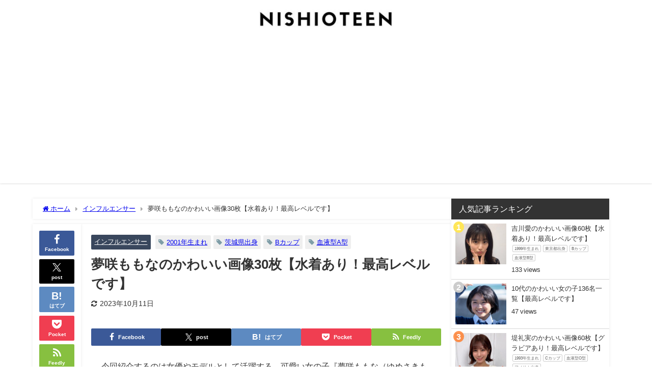

--- FILE ---
content_type: text/html; charset=UTF-8
request_url: https://minatoku.net/archives/46190
body_size: 23937
content:
<!DOCTYPE html>
<html lang="ja">
<head>
<meta charset="utf-8">
<meta http-equiv="X-UA-Compatible" content="IE=edge">
<meta name="viewport" content="width=device-width, initial-scale=1" />
<title>夢咲ももなのかわいい画像30枚【水着あり！最高レベルです】</title>
<meta name="description" content="今回紹介するのは女優やモデルとして活躍する、可愛い女の子『夢咲ももな（ゆめさきももな）』さんです。 引用元：Instagram この記事では、夢咲ももなさんの可愛すぎる画像を厳選して紹介しています。 ">
<meta name="thumbnail" content="https://minatoku.net/wp-content/uploads/2021/10/71F1707F-D94F-46E7-8D30-363440A457B2-150x150.jpeg" /><!-- Diver OGP -->
<meta property="og:locale" content="ja_JP" />
<meta property="og:title" content="夢咲ももなのかわいい画像30枚【水着あり！最高レベルです】" />
<meta property="og:description" content="今回紹介するのは女優やモデルとして活躍する、可愛い女の子『夢咲ももな（ゆめさきももな）』さんです。 引用元：Instagram この記事では、夢咲ももなさんの可愛すぎる画像を厳選して紹介しています。 " />
<meta property="og:type" content="article" />
<meta property="og:url" content="https://minatoku.net/archives/46190" />
<meta property="og:image" content="https://minatoku.net/wp-content/uploads/2021/10/71F1707F-D94F-46E7-8D30-363440A457B2.jpeg" />
<meta property="og:site_name" content="NISHIOTEEN" />
<meta name="twitter:card" content="summary_large_image" />
<meta name="twitter:title" content="夢咲ももなのかわいい画像30枚【水着あり！最高レベルです】" />
<meta name="twitter:url" content="https://minatoku.net/archives/46190" />
<meta name="twitter:description" content="今回紹介するのは女優やモデルとして活躍する、可愛い女の子『夢咲ももな（ゆめさきももな）』さんです。 引用元：Instagram この記事では、夢咲ももなさんの可愛すぎる画像を厳選して紹介しています。 " />
<meta name="twitter:image" content="https://minatoku.net/wp-content/uploads/2021/10/71F1707F-D94F-46E7-8D30-363440A457B2.jpeg" />
<!-- / Diver OGP -->
<link rel="canonical" href="https://minatoku.net/archives/46190">
<link rel="shortcut icon" href="">
<!--[if IE]>
		<link rel="shortcut icon" href="">
<![endif]-->
<link rel="apple-touch-icon" href="" />
<meta name='robots' content='max-image-preview' />
<link rel='dns-prefetch' href='//cdnjs.cloudflare.com' />
<link rel="alternate" type="application/rss+xml" title="NISHIOTEEN &raquo; フィード" href="https://minatoku.net/feed" />
<link rel="alternate" type="application/rss+xml" title="NISHIOTEEN &raquo; コメントフィード" href="https://minatoku.net/comments/feed" />
<link rel="alternate" type="application/rss+xml" title="NISHIOTEEN &raquo; 夢咲ももなのかわいい画像30枚【水着あり！最高レベルです】 のコメントのフィード" href="https://minatoku.net/archives/46190/feed" />
<link rel="alternate" title="oEmbed (JSON)" type="application/json+oembed" href="https://minatoku.net/wp-json/oembed/1.0/embed?url=https%3A%2F%2Fminatoku.net%2Farchives%2F46190" />
<link rel="alternate" title="oEmbed (XML)" type="text/xml+oembed" href="https://minatoku.net/wp-json/oembed/1.0/embed?url=https%3A%2F%2Fminatoku.net%2Farchives%2F46190&#038;format=xml" />
<style id='wp-img-auto-sizes-contain-inline-css' type='text/css'>
img:is([sizes=auto i],[sizes^="auto," i]){contain-intrinsic-size:3000px 1500px}
/*# sourceURL=wp-img-auto-sizes-contain-inline-css */
</style>
<style id='wp-block-library-inline-css' type='text/css'>
:root{--wp-block-synced-color:#7a00df;--wp-block-synced-color--rgb:122,0,223;--wp-bound-block-color:var(--wp-block-synced-color);--wp-editor-canvas-background:#ddd;--wp-admin-theme-color:#007cba;--wp-admin-theme-color--rgb:0,124,186;--wp-admin-theme-color-darker-10:#006ba1;--wp-admin-theme-color-darker-10--rgb:0,107,160.5;--wp-admin-theme-color-darker-20:#005a87;--wp-admin-theme-color-darker-20--rgb:0,90,135;--wp-admin-border-width-focus:2px}@media (min-resolution:192dpi){:root{--wp-admin-border-width-focus:1.5px}}.wp-element-button{cursor:pointer}:root .has-very-light-gray-background-color{background-color:#eee}:root .has-very-dark-gray-background-color{background-color:#313131}:root .has-very-light-gray-color{color:#eee}:root .has-very-dark-gray-color{color:#313131}:root .has-vivid-green-cyan-to-vivid-cyan-blue-gradient-background{background:linear-gradient(135deg,#00d084,#0693e3)}:root .has-purple-crush-gradient-background{background:linear-gradient(135deg,#34e2e4,#4721fb 50%,#ab1dfe)}:root .has-hazy-dawn-gradient-background{background:linear-gradient(135deg,#faaca8,#dad0ec)}:root .has-subdued-olive-gradient-background{background:linear-gradient(135deg,#fafae1,#67a671)}:root .has-atomic-cream-gradient-background{background:linear-gradient(135deg,#fdd79a,#004a59)}:root .has-nightshade-gradient-background{background:linear-gradient(135deg,#330968,#31cdcf)}:root .has-midnight-gradient-background{background:linear-gradient(135deg,#020381,#2874fc)}:root{--wp--preset--font-size--normal:16px;--wp--preset--font-size--huge:42px}.has-regular-font-size{font-size:1em}.has-larger-font-size{font-size:2.625em}.has-normal-font-size{font-size:var(--wp--preset--font-size--normal)}.has-huge-font-size{font-size:var(--wp--preset--font-size--huge)}.has-text-align-center{text-align:center}.has-text-align-left{text-align:left}.has-text-align-right{text-align:right}.has-fit-text{white-space:nowrap!important}#end-resizable-editor-section{display:none}.aligncenter{clear:both}.items-justified-left{justify-content:flex-start}.items-justified-center{justify-content:center}.items-justified-right{justify-content:flex-end}.items-justified-space-between{justify-content:space-between}.screen-reader-text{border:0;clip-path:inset(50%);height:1px;margin:-1px;overflow:hidden;padding:0;position:absolute;width:1px;word-wrap:normal!important}.screen-reader-text:focus{background-color:#ddd;clip-path:none;color:#444;display:block;font-size:1em;height:auto;left:5px;line-height:normal;padding:15px 23px 14px;text-decoration:none;top:5px;width:auto;z-index:100000}html :where(.has-border-color){border-style:solid}html :where([style*=border-top-color]){border-top-style:solid}html :where([style*=border-right-color]){border-right-style:solid}html :where([style*=border-bottom-color]){border-bottom-style:solid}html :where([style*=border-left-color]){border-left-style:solid}html :where([style*=border-width]){border-style:solid}html :where([style*=border-top-width]){border-top-style:solid}html :where([style*=border-right-width]){border-right-style:solid}html :where([style*=border-bottom-width]){border-bottom-style:solid}html :where([style*=border-left-width]){border-left-style:solid}html :where(img[class*=wp-image-]){height:auto;max-width:100%}:where(figure){margin:0 0 1em}html :where(.is-position-sticky){--wp-admin--admin-bar--position-offset:var(--wp-admin--admin-bar--height,0px)}@media screen and (max-width:600px){html :where(.is-position-sticky){--wp-admin--admin-bar--position-offset:0px}}

/*# sourceURL=wp-block-library-inline-css */
</style><style id='wp-block-gallery-inline-css' type='text/css'>
.blocks-gallery-grid:not(.has-nested-images),.wp-block-gallery:not(.has-nested-images){display:flex;flex-wrap:wrap;list-style-type:none;margin:0;padding:0}.blocks-gallery-grid:not(.has-nested-images) .blocks-gallery-image,.blocks-gallery-grid:not(.has-nested-images) .blocks-gallery-item,.wp-block-gallery:not(.has-nested-images) .blocks-gallery-image,.wp-block-gallery:not(.has-nested-images) .blocks-gallery-item{display:flex;flex-direction:column;flex-grow:1;justify-content:center;margin:0 1em 1em 0;position:relative;width:calc(50% - 1em)}.blocks-gallery-grid:not(.has-nested-images) .blocks-gallery-image:nth-of-type(2n),.blocks-gallery-grid:not(.has-nested-images) .blocks-gallery-item:nth-of-type(2n),.wp-block-gallery:not(.has-nested-images) .blocks-gallery-image:nth-of-type(2n),.wp-block-gallery:not(.has-nested-images) .blocks-gallery-item:nth-of-type(2n){margin-right:0}.blocks-gallery-grid:not(.has-nested-images) .blocks-gallery-image figure,.blocks-gallery-grid:not(.has-nested-images) .blocks-gallery-item figure,.wp-block-gallery:not(.has-nested-images) .blocks-gallery-image figure,.wp-block-gallery:not(.has-nested-images) .blocks-gallery-item figure{align-items:flex-end;display:flex;height:100%;justify-content:flex-start;margin:0}.blocks-gallery-grid:not(.has-nested-images) .blocks-gallery-image img,.blocks-gallery-grid:not(.has-nested-images) .blocks-gallery-item img,.wp-block-gallery:not(.has-nested-images) .blocks-gallery-image img,.wp-block-gallery:not(.has-nested-images) .blocks-gallery-item img{display:block;height:auto;max-width:100%;width:auto}.blocks-gallery-grid:not(.has-nested-images) .blocks-gallery-image figcaption,.blocks-gallery-grid:not(.has-nested-images) .blocks-gallery-item figcaption,.wp-block-gallery:not(.has-nested-images) .blocks-gallery-image figcaption,.wp-block-gallery:not(.has-nested-images) .blocks-gallery-item figcaption{background:linear-gradient(0deg,#000000b3,#0000004d 70%,#0000);bottom:0;box-sizing:border-box;color:#fff;font-size:.8em;margin:0;max-height:100%;overflow:auto;padding:3em .77em .7em;position:absolute;text-align:center;width:100%;z-index:2}.blocks-gallery-grid:not(.has-nested-images) .blocks-gallery-image figcaption img,.blocks-gallery-grid:not(.has-nested-images) .blocks-gallery-item figcaption img,.wp-block-gallery:not(.has-nested-images) .blocks-gallery-image figcaption img,.wp-block-gallery:not(.has-nested-images) .blocks-gallery-item figcaption img{display:inline}.blocks-gallery-grid:not(.has-nested-images) figcaption,.wp-block-gallery:not(.has-nested-images) figcaption{flex-grow:1}.blocks-gallery-grid:not(.has-nested-images).is-cropped .blocks-gallery-image a,.blocks-gallery-grid:not(.has-nested-images).is-cropped .blocks-gallery-image img,.blocks-gallery-grid:not(.has-nested-images).is-cropped .blocks-gallery-item a,.blocks-gallery-grid:not(.has-nested-images).is-cropped .blocks-gallery-item img,.wp-block-gallery:not(.has-nested-images).is-cropped .blocks-gallery-image a,.wp-block-gallery:not(.has-nested-images).is-cropped .blocks-gallery-image img,.wp-block-gallery:not(.has-nested-images).is-cropped .blocks-gallery-item a,.wp-block-gallery:not(.has-nested-images).is-cropped .blocks-gallery-item img{flex:1;height:100%;object-fit:cover;width:100%}.blocks-gallery-grid:not(.has-nested-images).columns-1 .blocks-gallery-image,.blocks-gallery-grid:not(.has-nested-images).columns-1 .blocks-gallery-item,.wp-block-gallery:not(.has-nested-images).columns-1 .blocks-gallery-image,.wp-block-gallery:not(.has-nested-images).columns-1 .blocks-gallery-item{margin-right:0;width:100%}@media (min-width:600px){.blocks-gallery-grid:not(.has-nested-images).columns-3 .blocks-gallery-image,.blocks-gallery-grid:not(.has-nested-images).columns-3 .blocks-gallery-item,.wp-block-gallery:not(.has-nested-images).columns-3 .blocks-gallery-image,.wp-block-gallery:not(.has-nested-images).columns-3 .blocks-gallery-item{margin-right:1em;width:calc(33.33333% - .66667em)}.blocks-gallery-grid:not(.has-nested-images).columns-4 .blocks-gallery-image,.blocks-gallery-grid:not(.has-nested-images).columns-4 .blocks-gallery-item,.wp-block-gallery:not(.has-nested-images).columns-4 .blocks-gallery-image,.wp-block-gallery:not(.has-nested-images).columns-4 .blocks-gallery-item{margin-right:1em;width:calc(25% - .75em)}.blocks-gallery-grid:not(.has-nested-images).columns-5 .blocks-gallery-image,.blocks-gallery-grid:not(.has-nested-images).columns-5 .blocks-gallery-item,.wp-block-gallery:not(.has-nested-images).columns-5 .blocks-gallery-image,.wp-block-gallery:not(.has-nested-images).columns-5 .blocks-gallery-item{margin-right:1em;width:calc(20% - .8em)}.blocks-gallery-grid:not(.has-nested-images).columns-6 .blocks-gallery-image,.blocks-gallery-grid:not(.has-nested-images).columns-6 .blocks-gallery-item,.wp-block-gallery:not(.has-nested-images).columns-6 .blocks-gallery-image,.wp-block-gallery:not(.has-nested-images).columns-6 .blocks-gallery-item{margin-right:1em;width:calc(16.66667% - .83333em)}.blocks-gallery-grid:not(.has-nested-images).columns-7 .blocks-gallery-image,.blocks-gallery-grid:not(.has-nested-images).columns-7 .blocks-gallery-item,.wp-block-gallery:not(.has-nested-images).columns-7 .blocks-gallery-image,.wp-block-gallery:not(.has-nested-images).columns-7 .blocks-gallery-item{margin-right:1em;width:calc(14.28571% - .85714em)}.blocks-gallery-grid:not(.has-nested-images).columns-8 .blocks-gallery-image,.blocks-gallery-grid:not(.has-nested-images).columns-8 .blocks-gallery-item,.wp-block-gallery:not(.has-nested-images).columns-8 .blocks-gallery-image,.wp-block-gallery:not(.has-nested-images).columns-8 .blocks-gallery-item{margin-right:1em;width:calc(12.5% - .875em)}.blocks-gallery-grid:not(.has-nested-images).columns-1 .blocks-gallery-image:nth-of-type(1n),.blocks-gallery-grid:not(.has-nested-images).columns-1 .blocks-gallery-item:nth-of-type(1n),.blocks-gallery-grid:not(.has-nested-images).columns-2 .blocks-gallery-image:nth-of-type(2n),.blocks-gallery-grid:not(.has-nested-images).columns-2 .blocks-gallery-item:nth-of-type(2n),.blocks-gallery-grid:not(.has-nested-images).columns-3 .blocks-gallery-image:nth-of-type(3n),.blocks-gallery-grid:not(.has-nested-images).columns-3 .blocks-gallery-item:nth-of-type(3n),.blocks-gallery-grid:not(.has-nested-images).columns-4 .blocks-gallery-image:nth-of-type(4n),.blocks-gallery-grid:not(.has-nested-images).columns-4 .blocks-gallery-item:nth-of-type(4n),.blocks-gallery-grid:not(.has-nested-images).columns-5 .blocks-gallery-image:nth-of-type(5n),.blocks-gallery-grid:not(.has-nested-images).columns-5 .blocks-gallery-item:nth-of-type(5n),.blocks-gallery-grid:not(.has-nested-images).columns-6 .blocks-gallery-image:nth-of-type(6n),.blocks-gallery-grid:not(.has-nested-images).columns-6 .blocks-gallery-item:nth-of-type(6n),.blocks-gallery-grid:not(.has-nested-images).columns-7 .blocks-gallery-image:nth-of-type(7n),.blocks-gallery-grid:not(.has-nested-images).columns-7 .blocks-gallery-item:nth-of-type(7n),.blocks-gallery-grid:not(.has-nested-images).columns-8 .blocks-gallery-image:nth-of-type(8n),.blocks-gallery-grid:not(.has-nested-images).columns-8 .blocks-gallery-item:nth-of-type(8n),.wp-block-gallery:not(.has-nested-images).columns-1 .blocks-gallery-image:nth-of-type(1n),.wp-block-gallery:not(.has-nested-images).columns-1 .blocks-gallery-item:nth-of-type(1n),.wp-block-gallery:not(.has-nested-images).columns-2 .blocks-gallery-image:nth-of-type(2n),.wp-block-gallery:not(.has-nested-images).columns-2 .blocks-gallery-item:nth-of-type(2n),.wp-block-gallery:not(.has-nested-images).columns-3 .blocks-gallery-image:nth-of-type(3n),.wp-block-gallery:not(.has-nested-images).columns-3 .blocks-gallery-item:nth-of-type(3n),.wp-block-gallery:not(.has-nested-images).columns-4 .blocks-gallery-image:nth-of-type(4n),.wp-block-gallery:not(.has-nested-images).columns-4 .blocks-gallery-item:nth-of-type(4n),.wp-block-gallery:not(.has-nested-images).columns-5 .blocks-gallery-image:nth-of-type(5n),.wp-block-gallery:not(.has-nested-images).columns-5 .blocks-gallery-item:nth-of-type(5n),.wp-block-gallery:not(.has-nested-images).columns-6 .blocks-gallery-image:nth-of-type(6n),.wp-block-gallery:not(.has-nested-images).columns-6 .blocks-gallery-item:nth-of-type(6n),.wp-block-gallery:not(.has-nested-images).columns-7 .blocks-gallery-image:nth-of-type(7n),.wp-block-gallery:not(.has-nested-images).columns-7 .blocks-gallery-item:nth-of-type(7n),.wp-block-gallery:not(.has-nested-images).columns-8 .blocks-gallery-image:nth-of-type(8n),.wp-block-gallery:not(.has-nested-images).columns-8 .blocks-gallery-item:nth-of-type(8n){margin-right:0}}.blocks-gallery-grid:not(.has-nested-images) .blocks-gallery-image:last-child,.blocks-gallery-grid:not(.has-nested-images) .blocks-gallery-item:last-child,.wp-block-gallery:not(.has-nested-images) .blocks-gallery-image:last-child,.wp-block-gallery:not(.has-nested-images) .blocks-gallery-item:last-child{margin-right:0}.blocks-gallery-grid:not(.has-nested-images).alignleft,.blocks-gallery-grid:not(.has-nested-images).alignright,.wp-block-gallery:not(.has-nested-images).alignleft,.wp-block-gallery:not(.has-nested-images).alignright{max-width:420px;width:100%}.blocks-gallery-grid:not(.has-nested-images).aligncenter .blocks-gallery-item figure,.wp-block-gallery:not(.has-nested-images).aligncenter .blocks-gallery-item figure{justify-content:center}.wp-block-gallery:not(.is-cropped) .blocks-gallery-item{align-self:flex-start}figure.wp-block-gallery.has-nested-images{align-items:normal}.wp-block-gallery.has-nested-images figure.wp-block-image:not(#individual-image){margin:0;width:calc(50% - var(--wp--style--unstable-gallery-gap, 16px)/2)}.wp-block-gallery.has-nested-images figure.wp-block-image{box-sizing:border-box;display:flex;flex-direction:column;flex-grow:1;justify-content:center;max-width:100%;position:relative}.wp-block-gallery.has-nested-images figure.wp-block-image>a,.wp-block-gallery.has-nested-images figure.wp-block-image>div{flex-direction:column;flex-grow:1;margin:0}.wp-block-gallery.has-nested-images figure.wp-block-image img{display:block;height:auto;max-width:100%!important;width:auto}.wp-block-gallery.has-nested-images figure.wp-block-image figcaption,.wp-block-gallery.has-nested-images figure.wp-block-image:has(figcaption):before{bottom:0;left:0;max-height:100%;position:absolute;right:0}.wp-block-gallery.has-nested-images figure.wp-block-image:has(figcaption):before{backdrop-filter:blur(3px);content:"";height:100%;-webkit-mask-image:linear-gradient(0deg,#000 20%,#0000);mask-image:linear-gradient(0deg,#000 20%,#0000);max-height:40%;pointer-events:none}.wp-block-gallery.has-nested-images figure.wp-block-image figcaption{box-sizing:border-box;color:#fff;font-size:13px;margin:0;overflow:auto;padding:1em;text-align:center;text-shadow:0 0 1.5px #000}.wp-block-gallery.has-nested-images figure.wp-block-image figcaption::-webkit-scrollbar{height:12px;width:12px}.wp-block-gallery.has-nested-images figure.wp-block-image figcaption::-webkit-scrollbar-track{background-color:initial}.wp-block-gallery.has-nested-images figure.wp-block-image figcaption::-webkit-scrollbar-thumb{background-clip:padding-box;background-color:initial;border:3px solid #0000;border-radius:8px}.wp-block-gallery.has-nested-images figure.wp-block-image figcaption:focus-within::-webkit-scrollbar-thumb,.wp-block-gallery.has-nested-images figure.wp-block-image figcaption:focus::-webkit-scrollbar-thumb,.wp-block-gallery.has-nested-images figure.wp-block-image figcaption:hover::-webkit-scrollbar-thumb{background-color:#fffc}.wp-block-gallery.has-nested-images figure.wp-block-image figcaption{scrollbar-color:#0000 #0000;scrollbar-gutter:stable both-edges;scrollbar-width:thin}.wp-block-gallery.has-nested-images figure.wp-block-image figcaption:focus,.wp-block-gallery.has-nested-images figure.wp-block-image figcaption:focus-within,.wp-block-gallery.has-nested-images figure.wp-block-image figcaption:hover{scrollbar-color:#fffc #0000}.wp-block-gallery.has-nested-images figure.wp-block-image figcaption{will-change:transform}@media (hover:none){.wp-block-gallery.has-nested-images figure.wp-block-image figcaption{scrollbar-color:#fffc #0000}}.wp-block-gallery.has-nested-images figure.wp-block-image figcaption{background:linear-gradient(0deg,#0006,#0000)}.wp-block-gallery.has-nested-images figure.wp-block-image figcaption img{display:inline}.wp-block-gallery.has-nested-images figure.wp-block-image figcaption a{color:inherit}.wp-block-gallery.has-nested-images figure.wp-block-image.has-custom-border img{box-sizing:border-box}.wp-block-gallery.has-nested-images figure.wp-block-image.has-custom-border>a,.wp-block-gallery.has-nested-images figure.wp-block-image.has-custom-border>div,.wp-block-gallery.has-nested-images figure.wp-block-image.is-style-rounded>a,.wp-block-gallery.has-nested-images figure.wp-block-image.is-style-rounded>div{flex:1 1 auto}.wp-block-gallery.has-nested-images figure.wp-block-image.has-custom-border figcaption,.wp-block-gallery.has-nested-images figure.wp-block-image.is-style-rounded figcaption{background:none;color:inherit;flex:initial;margin:0;padding:10px 10px 9px;position:relative;text-shadow:none}.wp-block-gallery.has-nested-images figure.wp-block-image.has-custom-border:before,.wp-block-gallery.has-nested-images figure.wp-block-image.is-style-rounded:before{content:none}.wp-block-gallery.has-nested-images figcaption{flex-basis:100%;flex-grow:1;text-align:center}.wp-block-gallery.has-nested-images:not(.is-cropped) figure.wp-block-image:not(#individual-image){margin-bottom:auto;margin-top:0}.wp-block-gallery.has-nested-images.is-cropped figure.wp-block-image:not(#individual-image){align-self:inherit}.wp-block-gallery.has-nested-images.is-cropped figure.wp-block-image:not(#individual-image)>a,.wp-block-gallery.has-nested-images.is-cropped figure.wp-block-image:not(#individual-image)>div:not(.components-drop-zone){display:flex}.wp-block-gallery.has-nested-images.is-cropped figure.wp-block-image:not(#individual-image) a,.wp-block-gallery.has-nested-images.is-cropped figure.wp-block-image:not(#individual-image) img{flex:1 0 0%;height:100%;object-fit:cover;width:100%}.wp-block-gallery.has-nested-images.columns-1 figure.wp-block-image:not(#individual-image){width:100%}@media (min-width:600px){.wp-block-gallery.has-nested-images.columns-3 figure.wp-block-image:not(#individual-image){width:calc(33.33333% - var(--wp--style--unstable-gallery-gap, 16px)*.66667)}.wp-block-gallery.has-nested-images.columns-4 figure.wp-block-image:not(#individual-image){width:calc(25% - var(--wp--style--unstable-gallery-gap, 16px)*.75)}.wp-block-gallery.has-nested-images.columns-5 figure.wp-block-image:not(#individual-image){width:calc(20% - var(--wp--style--unstable-gallery-gap, 16px)*.8)}.wp-block-gallery.has-nested-images.columns-6 figure.wp-block-image:not(#individual-image){width:calc(16.66667% - var(--wp--style--unstable-gallery-gap, 16px)*.83333)}.wp-block-gallery.has-nested-images.columns-7 figure.wp-block-image:not(#individual-image){width:calc(14.28571% - var(--wp--style--unstable-gallery-gap, 16px)*.85714)}.wp-block-gallery.has-nested-images.columns-8 figure.wp-block-image:not(#individual-image){width:calc(12.5% - var(--wp--style--unstable-gallery-gap, 16px)*.875)}.wp-block-gallery.has-nested-images.columns-default figure.wp-block-image:not(#individual-image){width:calc(33.33% - var(--wp--style--unstable-gallery-gap, 16px)*.66667)}.wp-block-gallery.has-nested-images.columns-default figure.wp-block-image:not(#individual-image):first-child:nth-last-child(2),.wp-block-gallery.has-nested-images.columns-default figure.wp-block-image:not(#individual-image):first-child:nth-last-child(2)~figure.wp-block-image:not(#individual-image){width:calc(50% - var(--wp--style--unstable-gallery-gap, 16px)*.5)}.wp-block-gallery.has-nested-images.columns-default figure.wp-block-image:not(#individual-image):first-child:last-child{width:100%}}.wp-block-gallery.has-nested-images.alignleft,.wp-block-gallery.has-nested-images.alignright{max-width:420px;width:100%}.wp-block-gallery.has-nested-images.aligncenter{justify-content:center}
/*# sourceURL=https://minatoku.net/wp-includes/blocks/gallery/style.min.css */
</style>
<style id='wp-block-heading-inline-css' type='text/css'>
h1:where(.wp-block-heading).has-background,h2:where(.wp-block-heading).has-background,h3:where(.wp-block-heading).has-background,h4:where(.wp-block-heading).has-background,h5:where(.wp-block-heading).has-background,h6:where(.wp-block-heading).has-background{padding:1.25em 2.375em}h1.has-text-align-left[style*=writing-mode]:where([style*=vertical-lr]),h1.has-text-align-right[style*=writing-mode]:where([style*=vertical-rl]),h2.has-text-align-left[style*=writing-mode]:where([style*=vertical-lr]),h2.has-text-align-right[style*=writing-mode]:where([style*=vertical-rl]),h3.has-text-align-left[style*=writing-mode]:where([style*=vertical-lr]),h3.has-text-align-right[style*=writing-mode]:where([style*=vertical-rl]),h4.has-text-align-left[style*=writing-mode]:where([style*=vertical-lr]),h4.has-text-align-right[style*=writing-mode]:where([style*=vertical-rl]),h5.has-text-align-left[style*=writing-mode]:where([style*=vertical-lr]),h5.has-text-align-right[style*=writing-mode]:where([style*=vertical-rl]),h6.has-text-align-left[style*=writing-mode]:where([style*=vertical-lr]),h6.has-text-align-right[style*=writing-mode]:where([style*=vertical-rl]){rotate:180deg}
/*# sourceURL=https://minatoku.net/wp-includes/blocks/heading/style.min.css */
</style>
<style id='wp-block-image-inline-css' type='text/css'>
.wp-block-image>a,.wp-block-image>figure>a{display:inline-block}.wp-block-image img{box-sizing:border-box;height:auto;max-width:100%;vertical-align:bottom}@media not (prefers-reduced-motion){.wp-block-image img.hide{visibility:hidden}.wp-block-image img.show{animation:show-content-image .4s}}.wp-block-image[style*=border-radius] img,.wp-block-image[style*=border-radius]>a{border-radius:inherit}.wp-block-image.has-custom-border img{box-sizing:border-box}.wp-block-image.aligncenter{text-align:center}.wp-block-image.alignfull>a,.wp-block-image.alignwide>a{width:100%}.wp-block-image.alignfull img,.wp-block-image.alignwide img{height:auto;width:100%}.wp-block-image .aligncenter,.wp-block-image .alignleft,.wp-block-image .alignright,.wp-block-image.aligncenter,.wp-block-image.alignleft,.wp-block-image.alignright{display:table}.wp-block-image .aligncenter>figcaption,.wp-block-image .alignleft>figcaption,.wp-block-image .alignright>figcaption,.wp-block-image.aligncenter>figcaption,.wp-block-image.alignleft>figcaption,.wp-block-image.alignright>figcaption{caption-side:bottom;display:table-caption}.wp-block-image .alignleft{float:left;margin:.5em 1em .5em 0}.wp-block-image .alignright{float:right;margin:.5em 0 .5em 1em}.wp-block-image .aligncenter{margin-left:auto;margin-right:auto}.wp-block-image :where(figcaption){margin-bottom:1em;margin-top:.5em}.wp-block-image.is-style-circle-mask img{border-radius:9999px}@supports ((-webkit-mask-image:none) or (mask-image:none)) or (-webkit-mask-image:none){.wp-block-image.is-style-circle-mask img{border-radius:0;-webkit-mask-image:url('data:image/svg+xml;utf8,<svg viewBox="0 0 100 100" xmlns="http://www.w3.org/2000/svg"><circle cx="50" cy="50" r="50"/></svg>');mask-image:url('data:image/svg+xml;utf8,<svg viewBox="0 0 100 100" xmlns="http://www.w3.org/2000/svg"><circle cx="50" cy="50" r="50"/></svg>');mask-mode:alpha;-webkit-mask-position:center;mask-position:center;-webkit-mask-repeat:no-repeat;mask-repeat:no-repeat;-webkit-mask-size:contain;mask-size:contain}}:root :where(.wp-block-image.is-style-rounded img,.wp-block-image .is-style-rounded img){border-radius:9999px}.wp-block-image figure{margin:0}.wp-lightbox-container{display:flex;flex-direction:column;position:relative}.wp-lightbox-container img{cursor:zoom-in}.wp-lightbox-container img:hover+button{opacity:1}.wp-lightbox-container button{align-items:center;backdrop-filter:blur(16px) saturate(180%);background-color:#5a5a5a40;border:none;border-radius:4px;cursor:zoom-in;display:flex;height:20px;justify-content:center;opacity:0;padding:0;position:absolute;right:16px;text-align:center;top:16px;width:20px;z-index:100}@media not (prefers-reduced-motion){.wp-lightbox-container button{transition:opacity .2s ease}}.wp-lightbox-container button:focus-visible{outline:3px auto #5a5a5a40;outline:3px auto -webkit-focus-ring-color;outline-offset:3px}.wp-lightbox-container button:hover{cursor:pointer;opacity:1}.wp-lightbox-container button:focus{opacity:1}.wp-lightbox-container button:focus,.wp-lightbox-container button:hover,.wp-lightbox-container button:not(:hover):not(:active):not(.has-background){background-color:#5a5a5a40;border:none}.wp-lightbox-overlay{box-sizing:border-box;cursor:zoom-out;height:100vh;left:0;overflow:hidden;position:fixed;top:0;visibility:hidden;width:100%;z-index:100000}.wp-lightbox-overlay .close-button{align-items:center;cursor:pointer;display:flex;justify-content:center;min-height:40px;min-width:40px;padding:0;position:absolute;right:calc(env(safe-area-inset-right) + 16px);top:calc(env(safe-area-inset-top) + 16px);z-index:5000000}.wp-lightbox-overlay .close-button:focus,.wp-lightbox-overlay .close-button:hover,.wp-lightbox-overlay .close-button:not(:hover):not(:active):not(.has-background){background:none;border:none}.wp-lightbox-overlay .lightbox-image-container{height:var(--wp--lightbox-container-height);left:50%;overflow:hidden;position:absolute;top:50%;transform:translate(-50%,-50%);transform-origin:top left;width:var(--wp--lightbox-container-width);z-index:9999999999}.wp-lightbox-overlay .wp-block-image{align-items:center;box-sizing:border-box;display:flex;height:100%;justify-content:center;margin:0;position:relative;transform-origin:0 0;width:100%;z-index:3000000}.wp-lightbox-overlay .wp-block-image img{height:var(--wp--lightbox-image-height);min-height:var(--wp--lightbox-image-height);min-width:var(--wp--lightbox-image-width);width:var(--wp--lightbox-image-width)}.wp-lightbox-overlay .wp-block-image figcaption{display:none}.wp-lightbox-overlay button{background:none;border:none}.wp-lightbox-overlay .scrim{background-color:#fff;height:100%;opacity:.9;position:absolute;width:100%;z-index:2000000}.wp-lightbox-overlay.active{visibility:visible}@media not (prefers-reduced-motion){.wp-lightbox-overlay.active{animation:turn-on-visibility .25s both}.wp-lightbox-overlay.active img{animation:turn-on-visibility .35s both}.wp-lightbox-overlay.show-closing-animation:not(.active){animation:turn-off-visibility .35s both}.wp-lightbox-overlay.show-closing-animation:not(.active) img{animation:turn-off-visibility .25s both}.wp-lightbox-overlay.zoom.active{animation:none;opacity:1;visibility:visible}.wp-lightbox-overlay.zoom.active .lightbox-image-container{animation:lightbox-zoom-in .4s}.wp-lightbox-overlay.zoom.active .lightbox-image-container img{animation:none}.wp-lightbox-overlay.zoom.active .scrim{animation:turn-on-visibility .4s forwards}.wp-lightbox-overlay.zoom.show-closing-animation:not(.active){animation:none}.wp-lightbox-overlay.zoom.show-closing-animation:not(.active) .lightbox-image-container{animation:lightbox-zoom-out .4s}.wp-lightbox-overlay.zoom.show-closing-animation:not(.active) .lightbox-image-container img{animation:none}.wp-lightbox-overlay.zoom.show-closing-animation:not(.active) .scrim{animation:turn-off-visibility .4s forwards}}@keyframes show-content-image{0%{visibility:hidden}99%{visibility:hidden}to{visibility:visible}}@keyframes turn-on-visibility{0%{opacity:0}to{opacity:1}}@keyframes turn-off-visibility{0%{opacity:1;visibility:visible}99%{opacity:0;visibility:visible}to{opacity:0;visibility:hidden}}@keyframes lightbox-zoom-in{0%{transform:translate(calc((-100vw + var(--wp--lightbox-scrollbar-width))/2 + var(--wp--lightbox-initial-left-position)),calc(-50vh + var(--wp--lightbox-initial-top-position))) scale(var(--wp--lightbox-scale))}to{transform:translate(-50%,-50%) scale(1)}}@keyframes lightbox-zoom-out{0%{transform:translate(-50%,-50%) scale(1);visibility:visible}99%{visibility:visible}to{transform:translate(calc((-100vw + var(--wp--lightbox-scrollbar-width))/2 + var(--wp--lightbox-initial-left-position)),calc(-50vh + var(--wp--lightbox-initial-top-position))) scale(var(--wp--lightbox-scale));visibility:hidden}}
/*# sourceURL=https://minatoku.net/wp-includes/blocks/image/style.min.css */
</style>
<style id='wp-block-paragraph-inline-css' type='text/css'>
.is-small-text{font-size:.875em}.is-regular-text{font-size:1em}.is-large-text{font-size:2.25em}.is-larger-text{font-size:3em}.has-drop-cap:not(:focus):first-letter{float:left;font-size:8.4em;font-style:normal;font-weight:100;line-height:.68;margin:.05em .1em 0 0;text-transform:uppercase}body.rtl .has-drop-cap:not(:focus):first-letter{float:none;margin-left:.1em}p.has-drop-cap.has-background{overflow:hidden}:root :where(p.has-background){padding:1.25em 2.375em}:where(p.has-text-color:not(.has-link-color)) a{color:inherit}p.has-text-align-left[style*="writing-mode:vertical-lr"],p.has-text-align-right[style*="writing-mode:vertical-rl"]{rotate:180deg}
/*# sourceURL=https://minatoku.net/wp-includes/blocks/paragraph/style.min.css */
</style>
<style id='global-styles-inline-css' type='text/css'>
:root{--wp--preset--aspect-ratio--square: 1;--wp--preset--aspect-ratio--4-3: 4/3;--wp--preset--aspect-ratio--3-4: 3/4;--wp--preset--aspect-ratio--3-2: 3/2;--wp--preset--aspect-ratio--2-3: 2/3;--wp--preset--aspect-ratio--16-9: 16/9;--wp--preset--aspect-ratio--9-16: 9/16;--wp--preset--color--black: #000000;--wp--preset--color--cyan-bluish-gray: #abb8c3;--wp--preset--color--white: #ffffff;--wp--preset--color--pale-pink: #f78da7;--wp--preset--color--vivid-red: #cf2e2e;--wp--preset--color--luminous-vivid-orange: #ff6900;--wp--preset--color--luminous-vivid-amber: #fcb900;--wp--preset--color--light-green-cyan: #7bdcb5;--wp--preset--color--vivid-green-cyan: #00d084;--wp--preset--color--pale-cyan-blue: #8ed1fc;--wp--preset--color--vivid-cyan-blue: #0693e3;--wp--preset--color--vivid-purple: #9b51e0;--wp--preset--color--light-blue: #70b8f1;--wp--preset--color--light-red: #ff8178;--wp--preset--color--light-green: #2ac113;--wp--preset--color--light-yellow: #ffe822;--wp--preset--color--light-orange: #ffa30d;--wp--preset--color--blue: #00f;--wp--preset--color--red: #f00;--wp--preset--color--purple: #674970;--wp--preset--color--gray: #ccc;--wp--preset--gradient--vivid-cyan-blue-to-vivid-purple: linear-gradient(135deg,rgb(6,147,227) 0%,rgb(155,81,224) 100%);--wp--preset--gradient--light-green-cyan-to-vivid-green-cyan: linear-gradient(135deg,rgb(122,220,180) 0%,rgb(0,208,130) 100%);--wp--preset--gradient--luminous-vivid-amber-to-luminous-vivid-orange: linear-gradient(135deg,rgb(252,185,0) 0%,rgb(255,105,0) 100%);--wp--preset--gradient--luminous-vivid-orange-to-vivid-red: linear-gradient(135deg,rgb(255,105,0) 0%,rgb(207,46,46) 100%);--wp--preset--gradient--very-light-gray-to-cyan-bluish-gray: linear-gradient(135deg,rgb(238,238,238) 0%,rgb(169,184,195) 100%);--wp--preset--gradient--cool-to-warm-spectrum: linear-gradient(135deg,rgb(74,234,220) 0%,rgb(151,120,209) 20%,rgb(207,42,186) 40%,rgb(238,44,130) 60%,rgb(251,105,98) 80%,rgb(254,248,76) 100%);--wp--preset--gradient--blush-light-purple: linear-gradient(135deg,rgb(255,206,236) 0%,rgb(152,150,240) 100%);--wp--preset--gradient--blush-bordeaux: linear-gradient(135deg,rgb(254,205,165) 0%,rgb(254,45,45) 50%,rgb(107,0,62) 100%);--wp--preset--gradient--luminous-dusk: linear-gradient(135deg,rgb(255,203,112) 0%,rgb(199,81,192) 50%,rgb(65,88,208) 100%);--wp--preset--gradient--pale-ocean: linear-gradient(135deg,rgb(255,245,203) 0%,rgb(182,227,212) 50%,rgb(51,167,181) 100%);--wp--preset--gradient--electric-grass: linear-gradient(135deg,rgb(202,248,128) 0%,rgb(113,206,126) 100%);--wp--preset--gradient--midnight: linear-gradient(135deg,rgb(2,3,129) 0%,rgb(40,116,252) 100%);--wp--preset--font-size--small: .8em;--wp--preset--font-size--medium: 1em;--wp--preset--font-size--large: 1.2em;--wp--preset--font-size--x-large: 42px;--wp--preset--font-size--xlarge: 1.5em;--wp--preset--font-size--xxlarge: 2em;--wp--preset--spacing--20: 0.44rem;--wp--preset--spacing--30: 0.67rem;--wp--preset--spacing--40: 1rem;--wp--preset--spacing--50: 1.5rem;--wp--preset--spacing--60: 2.25rem;--wp--preset--spacing--70: 3.38rem;--wp--preset--spacing--80: 5.06rem;--wp--preset--shadow--natural: 6px 6px 9px rgba(0, 0, 0, 0.2);--wp--preset--shadow--deep: 12px 12px 50px rgba(0, 0, 0, 0.4);--wp--preset--shadow--sharp: 6px 6px 0px rgba(0, 0, 0, 0.2);--wp--preset--shadow--outlined: 6px 6px 0px -3px rgb(255, 255, 255), 6px 6px rgb(0, 0, 0);--wp--preset--shadow--crisp: 6px 6px 0px rgb(0, 0, 0);--wp--custom--spacing--small: max(1.25rem, 5vw);--wp--custom--spacing--medium: clamp(2rem, 8vw, calc(4 * var(--wp--style--block-gap)));--wp--custom--spacing--large: clamp(4rem, 10vw, 8rem);--wp--custom--spacing--outer: var(--wp--custom--spacing--small, 1.25rem);--wp--custom--typography--font-size--huge: clamp(2.25rem, 4vw, 2.75rem);--wp--custom--typography--font-size--gigantic: clamp(2.75rem, 6vw, 3.25rem);--wp--custom--typography--font-size--colossal: clamp(3.25rem, 8vw, 6.25rem);--wp--custom--typography--line-height--tiny: 1.15;--wp--custom--typography--line-height--small: 1.2;--wp--custom--typography--line-height--medium: 1.4;--wp--custom--typography--line-height--normal: 1.6;}:root { --wp--style--global--content-size: 769px;--wp--style--global--wide-size: 1240px; }:where(body) { margin: 0; }.wp-site-blocks > .alignleft { float: left; margin-right: 2em; }.wp-site-blocks > .alignright { float: right; margin-left: 2em; }.wp-site-blocks > .aligncenter { justify-content: center; margin-left: auto; margin-right: auto; }:where(.wp-site-blocks) > * { margin-block-start: 1.5em; margin-block-end: 0; }:where(.wp-site-blocks) > :first-child { margin-block-start: 0; }:where(.wp-site-blocks) > :last-child { margin-block-end: 0; }:root { --wp--style--block-gap: 1.5em; }:root :where(.is-layout-flow) > :first-child{margin-block-start: 0;}:root :where(.is-layout-flow) > :last-child{margin-block-end: 0;}:root :where(.is-layout-flow) > *{margin-block-start: 1.5em;margin-block-end: 0;}:root :where(.is-layout-constrained) > :first-child{margin-block-start: 0;}:root :where(.is-layout-constrained) > :last-child{margin-block-end: 0;}:root :where(.is-layout-constrained) > *{margin-block-start: 1.5em;margin-block-end: 0;}:root :where(.is-layout-flex){gap: 1.5em;}:root :where(.is-layout-grid){gap: 1.5em;}.is-layout-flow > .alignleft{float: left;margin-inline-start: 0;margin-inline-end: 2em;}.is-layout-flow > .alignright{float: right;margin-inline-start: 2em;margin-inline-end: 0;}.is-layout-flow > .aligncenter{margin-left: auto !important;margin-right: auto !important;}.is-layout-constrained > .alignleft{float: left;margin-inline-start: 0;margin-inline-end: 2em;}.is-layout-constrained > .alignright{float: right;margin-inline-start: 2em;margin-inline-end: 0;}.is-layout-constrained > .aligncenter{margin-left: auto !important;margin-right: auto !important;}.is-layout-constrained > :where(:not(.alignleft):not(.alignright):not(.alignfull)){max-width: var(--wp--style--global--content-size);margin-left: auto !important;margin-right: auto !important;}.is-layout-constrained > .alignwide{max-width: var(--wp--style--global--wide-size);}body .is-layout-flex{display: flex;}.is-layout-flex{flex-wrap: wrap;align-items: center;}.is-layout-flex > :is(*, div){margin: 0;}body .is-layout-grid{display: grid;}.is-layout-grid > :is(*, div){margin: 0;}body{padding-top: 0px;padding-right: 0px;padding-bottom: 0px;padding-left: 0px;}:root :where(.wp-element-button, .wp-block-button__link){background-color: #32373c;border-width: 0;color: #fff;font-family: inherit;font-size: inherit;font-style: inherit;font-weight: inherit;letter-spacing: inherit;line-height: inherit;padding-top: calc(0.667em + 2px);padding-right: calc(1.333em + 2px);padding-bottom: calc(0.667em + 2px);padding-left: calc(1.333em + 2px);text-decoration: none;text-transform: inherit;}.has-black-color{color: var(--wp--preset--color--black) !important;}.has-cyan-bluish-gray-color{color: var(--wp--preset--color--cyan-bluish-gray) !important;}.has-white-color{color: var(--wp--preset--color--white) !important;}.has-pale-pink-color{color: var(--wp--preset--color--pale-pink) !important;}.has-vivid-red-color{color: var(--wp--preset--color--vivid-red) !important;}.has-luminous-vivid-orange-color{color: var(--wp--preset--color--luminous-vivid-orange) !important;}.has-luminous-vivid-amber-color{color: var(--wp--preset--color--luminous-vivid-amber) !important;}.has-light-green-cyan-color{color: var(--wp--preset--color--light-green-cyan) !important;}.has-vivid-green-cyan-color{color: var(--wp--preset--color--vivid-green-cyan) !important;}.has-pale-cyan-blue-color{color: var(--wp--preset--color--pale-cyan-blue) !important;}.has-vivid-cyan-blue-color{color: var(--wp--preset--color--vivid-cyan-blue) !important;}.has-vivid-purple-color{color: var(--wp--preset--color--vivid-purple) !important;}.has-light-blue-color{color: var(--wp--preset--color--light-blue) !important;}.has-light-red-color{color: var(--wp--preset--color--light-red) !important;}.has-light-green-color{color: var(--wp--preset--color--light-green) !important;}.has-light-yellow-color{color: var(--wp--preset--color--light-yellow) !important;}.has-light-orange-color{color: var(--wp--preset--color--light-orange) !important;}.has-blue-color{color: var(--wp--preset--color--blue) !important;}.has-red-color{color: var(--wp--preset--color--red) !important;}.has-purple-color{color: var(--wp--preset--color--purple) !important;}.has-gray-color{color: var(--wp--preset--color--gray) !important;}.has-black-background-color{background-color: var(--wp--preset--color--black) !important;}.has-cyan-bluish-gray-background-color{background-color: var(--wp--preset--color--cyan-bluish-gray) !important;}.has-white-background-color{background-color: var(--wp--preset--color--white) !important;}.has-pale-pink-background-color{background-color: var(--wp--preset--color--pale-pink) !important;}.has-vivid-red-background-color{background-color: var(--wp--preset--color--vivid-red) !important;}.has-luminous-vivid-orange-background-color{background-color: var(--wp--preset--color--luminous-vivid-orange) !important;}.has-luminous-vivid-amber-background-color{background-color: var(--wp--preset--color--luminous-vivid-amber) !important;}.has-light-green-cyan-background-color{background-color: var(--wp--preset--color--light-green-cyan) !important;}.has-vivid-green-cyan-background-color{background-color: var(--wp--preset--color--vivid-green-cyan) !important;}.has-pale-cyan-blue-background-color{background-color: var(--wp--preset--color--pale-cyan-blue) !important;}.has-vivid-cyan-blue-background-color{background-color: var(--wp--preset--color--vivid-cyan-blue) !important;}.has-vivid-purple-background-color{background-color: var(--wp--preset--color--vivid-purple) !important;}.has-light-blue-background-color{background-color: var(--wp--preset--color--light-blue) !important;}.has-light-red-background-color{background-color: var(--wp--preset--color--light-red) !important;}.has-light-green-background-color{background-color: var(--wp--preset--color--light-green) !important;}.has-light-yellow-background-color{background-color: var(--wp--preset--color--light-yellow) !important;}.has-light-orange-background-color{background-color: var(--wp--preset--color--light-orange) !important;}.has-blue-background-color{background-color: var(--wp--preset--color--blue) !important;}.has-red-background-color{background-color: var(--wp--preset--color--red) !important;}.has-purple-background-color{background-color: var(--wp--preset--color--purple) !important;}.has-gray-background-color{background-color: var(--wp--preset--color--gray) !important;}.has-black-border-color{border-color: var(--wp--preset--color--black) !important;}.has-cyan-bluish-gray-border-color{border-color: var(--wp--preset--color--cyan-bluish-gray) !important;}.has-white-border-color{border-color: var(--wp--preset--color--white) !important;}.has-pale-pink-border-color{border-color: var(--wp--preset--color--pale-pink) !important;}.has-vivid-red-border-color{border-color: var(--wp--preset--color--vivid-red) !important;}.has-luminous-vivid-orange-border-color{border-color: var(--wp--preset--color--luminous-vivid-orange) !important;}.has-luminous-vivid-amber-border-color{border-color: var(--wp--preset--color--luminous-vivid-amber) !important;}.has-light-green-cyan-border-color{border-color: var(--wp--preset--color--light-green-cyan) !important;}.has-vivid-green-cyan-border-color{border-color: var(--wp--preset--color--vivid-green-cyan) !important;}.has-pale-cyan-blue-border-color{border-color: var(--wp--preset--color--pale-cyan-blue) !important;}.has-vivid-cyan-blue-border-color{border-color: var(--wp--preset--color--vivid-cyan-blue) !important;}.has-vivid-purple-border-color{border-color: var(--wp--preset--color--vivid-purple) !important;}.has-light-blue-border-color{border-color: var(--wp--preset--color--light-blue) !important;}.has-light-red-border-color{border-color: var(--wp--preset--color--light-red) !important;}.has-light-green-border-color{border-color: var(--wp--preset--color--light-green) !important;}.has-light-yellow-border-color{border-color: var(--wp--preset--color--light-yellow) !important;}.has-light-orange-border-color{border-color: var(--wp--preset--color--light-orange) !important;}.has-blue-border-color{border-color: var(--wp--preset--color--blue) !important;}.has-red-border-color{border-color: var(--wp--preset--color--red) !important;}.has-purple-border-color{border-color: var(--wp--preset--color--purple) !important;}.has-gray-border-color{border-color: var(--wp--preset--color--gray) !important;}.has-vivid-cyan-blue-to-vivid-purple-gradient-background{background: var(--wp--preset--gradient--vivid-cyan-blue-to-vivid-purple) !important;}.has-light-green-cyan-to-vivid-green-cyan-gradient-background{background: var(--wp--preset--gradient--light-green-cyan-to-vivid-green-cyan) !important;}.has-luminous-vivid-amber-to-luminous-vivid-orange-gradient-background{background: var(--wp--preset--gradient--luminous-vivid-amber-to-luminous-vivid-orange) !important;}.has-luminous-vivid-orange-to-vivid-red-gradient-background{background: var(--wp--preset--gradient--luminous-vivid-orange-to-vivid-red) !important;}.has-very-light-gray-to-cyan-bluish-gray-gradient-background{background: var(--wp--preset--gradient--very-light-gray-to-cyan-bluish-gray) !important;}.has-cool-to-warm-spectrum-gradient-background{background: var(--wp--preset--gradient--cool-to-warm-spectrum) !important;}.has-blush-light-purple-gradient-background{background: var(--wp--preset--gradient--blush-light-purple) !important;}.has-blush-bordeaux-gradient-background{background: var(--wp--preset--gradient--blush-bordeaux) !important;}.has-luminous-dusk-gradient-background{background: var(--wp--preset--gradient--luminous-dusk) !important;}.has-pale-ocean-gradient-background{background: var(--wp--preset--gradient--pale-ocean) !important;}.has-electric-grass-gradient-background{background: var(--wp--preset--gradient--electric-grass) !important;}.has-midnight-gradient-background{background: var(--wp--preset--gradient--midnight) !important;}.has-small-font-size{font-size: var(--wp--preset--font-size--small) !important;}.has-medium-font-size{font-size: var(--wp--preset--font-size--medium) !important;}.has-large-font-size{font-size: var(--wp--preset--font-size--large) !important;}.has-x-large-font-size{font-size: var(--wp--preset--font-size--x-large) !important;}.has-xlarge-font-size{font-size: var(--wp--preset--font-size--xlarge) !important;}.has-xxlarge-font-size{font-size: var(--wp--preset--font-size--xxlarge) !important;}
/*# sourceURL=global-styles-inline-css */
</style>
<style id='core-block-supports-inline-css' type='text/css'>
.wp-block-gallery.wp-block-gallery-1{--wp--style--unstable-gallery-gap:var( --wp--style--gallery-gap-default, var( --gallery-block--gutter-size, var( --wp--style--block-gap, 0.5em ) ) );gap:var( --wp--style--gallery-gap-default, var( --gallery-block--gutter-size, var( --wp--style--block-gap, 0.5em ) ) );}
/*# sourceURL=core-block-supports-inline-css */
</style>

<link rel='stylesheet'  href='https://minatoku.net/wp-content/plugins/table-of-contents-plus/screen.min.css?ver=2411.1&#038;theme=6.1.21'  media='all'>
<link rel='stylesheet'  href='https://minatoku.net/wp-content/themes/diver/css/style.min.css?ver=6.9&#038;theme=6.1.21'  media='all'>
<link rel='stylesheet'  href='https://minatoku.net/wp-content/themes/diver_child/style.css?theme=6.1.21'  media='all'>
<script type="text/javascript"src="https://minatoku.net/wp-includes/js/jquery/jquery.min.js?ver=3.7.1&amp;theme=6.1.21" id="jquery-core-js"></script>
<script type="text/javascript"src="https://minatoku.net/wp-includes/js/jquery/jquery-migrate.min.js?ver=3.4.1&amp;theme=6.1.21" id="jquery-migrate-js"></script>
<link rel="https://api.w.org/" href="https://minatoku.net/wp-json/" /><link rel="alternate" title="JSON" type="application/json" href="https://minatoku.net/wp-json/wp/v2/posts/46190" /><link rel="EditURI" type="application/rsd+xml" title="RSD" href="https://minatoku.net/xmlrpc.php?rsd" />
<meta name="generator" content="WordPress 6.9" />
<link rel='shortlink' href='https://minatoku.net/?p=46190' />
      <script>
      (function(i,s,o,g,r,a,m){i['GoogleAnalyticsObject']=r;i[r]=i[r]||function(){(i[r].q=i[r].q||[]).push(arguments)},i[r].l=1*new Date();a=s.createElement(o),m=s.getElementsByTagName(o)[0];a.async=1;a.src=g;m.parentNode.insertBefore(a,m)})(window,document,'script','//www.google-analytics.com/analytics.js','ga');ga('create',"UA-134849120-4",'auto');ga('send','pageview');</script>
          <meta name="google-site-verification" content="5xsCljM31cR365CwuIJwKeVo8IK9I3yjZivIO1opLHo" />
    <script data-ad-client="ca-pub-4452294975526963" async src="https://pagead2.googlesyndication.com/pagead/js/adsbygoogle.js"></script>

<!-- Google tag (gtag.js) -->
<script async src="https://www.googletagmanager.com/gtag/js?id=G-9CG83P8V9R"></script>
<script>
  window.dataLayer = window.dataLayer || [];
  function gtag(){dataLayer.push(arguments);}
  gtag('js', new Date());

  gtag('config', 'G-9CG83P8V9R');
</script><script type="application/ld+json" class="json-ld">[
    {
        "@context": "https://schema.org",
        "@type": "BlogPosting",
        "mainEntityOfPage": {
            "@type": "WebPage",
            "@id": "https://minatoku.net/archives/46190"
        },
        "headline": "夢咲ももなのかわいい画像30枚【水着あり！最高レベルです】",
        "image": [
            "https://minatoku.net/wp-content/uploads/2021/10/71F1707F-D94F-46E7-8D30-363440A457B2.jpeg",
            "https://minatoku.net/wp-content/uploads/2021/10/71F1707F-D94F-46E7-8D30-363440A457B2-300x224.jpeg",
            "https://minatoku.net/wp-content/uploads/2021/10/71F1707F-D94F-46E7-8D30-363440A457B2-150x150.jpeg"
        ],
        "description": "今回紹介するのは女優やモデルとして活躍する、可愛い女の子『夢咲ももな（ゆめさきももな）』さんです。 引用元：Instagram この記事では、夢咲ももなさんの可愛すぎる画像を厳選して紹介しています。 ",
        "datePublished": "2021-10-15T02:55:23+09:00",
        "dateModified": "2023-10-11T05:22:48+09:00",
        "articleSection": [
            "インフルエンサー"
        ],
        "author": {
            "@type": "Person",
            "name": "dofra",
            "url": "https://minatoku.net/archives/author/dofra"
        },
        "publisher": {
            "@context": "http://schema.org",
            "@type": "Organization",
            "name": "NISHIOTEEN",
            "description": "10代の若手女優を厳選して紹介するサイト",
            "logo": {
                "@type": "ImageObject",
                "url": "https://minatoku.net/wp-content/uploads/2020/06/img_1170.jpg"
            }
        }
    }
]</script>
<link rel="next" href="https://minatoku.net/archives/46190/2" />
<style>body{background-image:url('');}</style> <style> #onlynav ul ul,#nav_fixed #nav ul ul,.header-logo #nav ul ul {visibility:hidden;opacity:0;transition:.2s ease-in-out;transform:translateY(10px);}#onlynav ul ul ul,#nav_fixed #nav ul ul ul,.header-logo #nav ul ul ul {transform:translateX(-20px) translateY(0);}#onlynav ul li:hover > ul,#nav_fixed #nav ul li:hover > ul,.header-logo #nav ul li:hover > ul{visibility:visible;opacity:1;transform:translateY(0);}#onlynav ul ul li:hover > ul,#nav_fixed #nav ul ul li:hover > ul,.header-logo #nav ul ul li:hover > ul{transform:translateX(0) translateY(0);}</style><style>body{background-color:#ffffff;color:#333333;}:where(a){color:#333333;}:where(a):hover{color:#333333}:where(.content){color:#333333;}:where(.content) a{color:#1e73be;}:where(.content) a:hover{color:#6495ED;}.header-wrap,#header ul.sub-menu, #header ul.children,#scrollnav,.description_sp{background:#ffffff;color:#333333}.header-wrap a,#scrollnav a,div.logo_title{color:#333333;}.header-wrap a:hover,div.logo_title:hover{color:#333333}.drawer-nav-btn span{background-color:#333333;}.drawer-nav-btn:before,.drawer-nav-btn:after {border-color:#333333;}#scrollnav ul li a{background:rgba(255,255,255,.8);color:#505050}.header_small_menu{background:#5d8ac1;color:#fff}.header_small_menu a{color:#fff}.header_small_menu a:hover{color:#6495ED}#nav_fixed.fixed, #nav_fixed #nav ul ul{background:#ffffff;color:#333333}#nav_fixed.fixed a,#nav_fixed .logo_title{color:#333333}#nav_fixed.fixed a:hover{color:#333333}#nav_fixed .drawer-nav-btn:before,#nav_fixed .drawer-nav-btn:after{border-color:#333333;}#nav_fixed .drawer-nav-btn span{background-color:#333333;}#onlynav{background:#fff;color:#333}#onlynav ul li a{color:#333}#onlynav ul ul.sub-menu{background:#fff}#onlynav div > ul > li > a:before{border-color:#333}#onlynav ul > li:hover > a:hover,#onlynav ul>li:hover>a,#onlynav ul>li:hover li:hover>a,#onlynav ul li:hover ul li ul li:hover > a{background:#333333;color:#fff}#onlynav ul li ul li ul:before{border-left-color:#fff}#onlynav ul li:last-child ul li ul:before{border-right-color:#fff}#bigfooter{background:#fff;color:#333333}#bigfooter a{color:#333333}#bigfooter a:hover{color:#333333}#footer{background:#fff;color:#999}#footer a{color:#333355}#footer a:hover{color:#6495ED}#sidebar .widget{background:#fff;color:#333;}#sidebar .widget a{color:#333333;}#sidebar .widget a:hover{color:#333333;}.post-box-contents,#main-wrap #pickup_posts_container img,.hentry, #single-main .post-sub,.navigation,.single_thumbnail,.in_loop,#breadcrumb,.pickup-cat-list,.maintop-widget, .mainbottom-widget,#share_plz,.sticky-post-box,.catpage_content_wrap,.cat-post-main{background:#fff;}.post-box{border-color:#eee;}.drawer_content_title,.searchbox_content_title{background:#eee;color:#333;}.drawer-nav,#header_search{background:#fff}.drawer-nav,.drawer-nav a,#header_search,#header_search a{color:#000}#footer_sticky_menu{background:rgba(255,255,255,.8)}.footermenu_col{background:rgba(255,255,255,.8);color:#333;}a.page-numbers{background:#333333;color:#ffffff;}.pagination .current{background:#333333;color:#ffffff;}</style><style>@media screen and (min-width:1201px){#main-wrap,.header-wrap .header-logo,.header_small_content,.bigfooter_wrap,.footer_content,.container_top_widget,.container_bottom_widget{width:90%;}}@media screen and (max-width:1200px){ #main-wrap,.header-wrap .header-logo, .header_small_content, .bigfooter_wrap,.footer_content, .container_top_widget, .container_bottom_widget{width:96%;}}@media screen and (max-width:768px){#main-wrap,.header-wrap .header-logo,.header_small_content,.bigfooter_wrap,.footer_content,.container_top_widget,.container_bottom_widget{width:100%;}}@media screen and (min-width:960px){#sidebar {width:310px;}}</style><style>@media screen and (min-width:1201px){#main-wrap{width:90%;}}@media screen and (max-width:1200px){ #main-wrap{width:96%;}}</style><style type="text/css" id="diver-custom-heading-css">.content h2:where(:not([class])),:where(.is-editor-blocks) :where(.content) h2:not(.sc_heading){color:#333333;background-color:#333333;border-bottom:2px solid #333333;background:transparent;padding-left:0px;padding-right:0px;}.content h3:where(:not([class])),:where(.is-editor-blocks) :where(.content) h3:not(.sc_heading){color:#000;background-color:#000;border-bottom:2px solid #000;background:transparent;padding-left:0px;padding-right:0px;}.content h4:where(:not([class])),:where(.is-editor-blocks) :where(.content) h4:not(.sc_heading){color:#000;background-color:#000;background:transparent;display:flex;align-items:center;padding:0px;}.content h4:where(:not([class])):before,:where(.is-editor-blocks) :where(.content) h4:not(.sc_heading):before{content:"";width:.6em;height:.6em;margin-right:.6em;background-color:#000;transform:rotate(45deg);}.content h5:where(:not([class])),:where(.is-editor-blocks) :where(.content) h5:not(.sc_heading){color:#000;}</style><link rel="icon" href="https://minatoku.net/wp-content/uploads/2020/06/download-150x150.jpg" sizes="32x32" />
<link rel="icon" href="https://minatoku.net/wp-content/uploads/2020/06/download-300x300.jpg" sizes="192x192" />
<link rel="apple-touch-icon" href="https://minatoku.net/wp-content/uploads/2020/06/download-300x300.jpg" />
<meta name="msapplication-TileImage" content="https://minatoku.net/wp-content/uploads/2020/06/download-300x300.jpg" />

<script src="https://www.youtube.com/iframe_api"></script>

<link rel='stylesheet'  href='https://maxcdn.bootstrapcdn.com/font-awesome/4.7.0/css/font-awesome.min.css'  media='all'>
<link rel='stylesheet'  href='https://cdnjs.cloudflare.com/ajax/libs/lity/2.3.1/lity.min.css'  media='all'>
</head>
<body itemscope="itemscope" itemtype="http://schema.org/WebPage" class="wp-singular post-template-default single single-post postid-46190 single-format-standard wp-embed-responsive wp-theme-diver wp-child-theme-diver_child is-editor-blocks l-sidebar-right">

<div id="container">
<!-- header -->
	<!-- lpページでは表示しない -->
	<div id="header" class="clearfix">
					<header class="header-wrap" role="banner" itemscope="itemscope" itemtype="http://schema.org/WPHeader">
		
			<div class="header-logo clearfix">
				<!-- 	<button type="button" class="drawer-toggle drawer-hamburger">
	  <span class="sr-only">toggle navigation</span>
	  <span class="drawer-hamburger-icon"></span>
	</button> -->

	<div class="drawer-nav-btn-wrap"><span class="drawer-nav-btn"><span></span></span></div>


	<div class="header_search"><a href="#header_search" class="header_search_btn" data-lity><div class="header_search_inner"><i class="fa fa-search" aria-hidden="true"></i><div class="header_search_title">SEARCH</div></div></a></div>

				<!-- /Navigation -->

								<div id="logo">
										<a href="https://minatoku.net/">
						
															<img src="https://minatoku.net/wp-content/uploads/2020/06/img_1170.jpg" alt="NISHIOTEEN" width="602" height="122">
							
											</a>
				</div>
									<nav id="nav" role="navigation" itemscope="itemscope" itemtype="http://scheme.org/SiteNavigationElement">
											</nav>
							</div>
		</header>
		<nav id="scrollnav" role="navigation" itemscope="itemscope" itemtype="http://scheme.org/SiteNavigationElement">
					</nav>
		
		<div id="nav_fixed">
		<div class="header-logo clearfix">
			<!-- Navigation -->
			<!-- 	<button type="button" class="drawer-toggle drawer-hamburger">
	  <span class="sr-only">toggle navigation</span>
	  <span class="drawer-hamburger-icon"></span>
	</button> -->

	<div class="drawer-nav-btn-wrap"><span class="drawer-nav-btn"><span></span></span></div>


	<div class="header_search"><a href="#header_search" class="header_search_btn" data-lity><div class="header_search_inner"><i class="fa fa-search" aria-hidden="true"></i><div class="header_search_title">SEARCH</div></div></a></div>

			<!-- /Navigation -->
			<div class="logo clearfix">
				<a href="https://minatoku.net/">
					
													<img src="https://minatoku.net/wp-content/uploads/2020/06/img_1170.jpg" alt="NISHIOTEEN" width="602" height="122">
													
									</a>
			</div>
					<nav id="nav" role="navigation" itemscope="itemscope" itemtype="http://scheme.org/SiteNavigationElement">
							</nav>
				</div>
	</div>
							</div>
	<div class="d_sp">
		</div>
	
	<div id="main-wrap">
	<!-- main -->
		<div class="l-main-container">
		<main id="single-main"  style="margin-right:-330px;padding-right:330px;" role="main">
					
								<div id="breadcrumb"><ul itemscope itemtype="http://schema.org/BreadcrumbList"><li itemprop="itemListElement" itemscope itemtype="http://schema.org/ListItem"><a href="https://minatoku.net/" itemprop="item"><span itemprop="name"><i class="fa fa-home" aria-hidden="true"></i> ホーム</span></a><meta itemprop="position" content="1" /></li><li itemprop="itemListElement" itemscope itemtype="http://schema.org/ListItem"><a href="https://minatoku.net/archives/category/influencer" itemprop="item"><span itemprop="name">インフルエンサー</span></a><meta itemprop="position" content="2" /></li><li itemprop="itemListElement" itemscope itemtype="http://schema.org/ListItem"><span itemprop="name">夢咲ももなのかわいい画像30枚【水着あり！最高レベルです】</span><meta itemprop="position" content="3" /></li></ul></div> 
					<div id="content_area" class="fadeIn animated">
						<div class="content_area_side">
	<div id="share_plz" class="sns">

		<a class='facebook' href='http://www.facebook.com/share.php?u=https://minatoku.net/?p=46190&title=夢咲ももなのかわいい画像30枚【水着あり！最高レベルです】'><i class="fa fa-facebook"></i><span class='sns_name'>Facebook</span></a><a class='twitter' href='https://x.com/share?url=https://minatoku.net/?p=46190&text=夢咲ももなのかわいい画像30枚【水着あり！最高レベルです】&tw_p=tweetbutton'><svg width="1200" height="1227" viewBox="0 0 1200 1227" fill="currentColor" xmlns="http://www.w3.org/2000/svg">
                <path d="M714.163 519.284L1160.89 0H1055.03L667.137 450.887L357.328 0H0L468.492 681.821L0 1226.37H105.866L515.491 750.218L842.672 1226.37H1200L714.137 519.284H714.163ZM569.165 687.828L521.697 619.934L144.011 79.6944H306.615L611.412 515.685L658.88 583.579L1055.08 1150.3H892.476L569.165 687.854V687.828Z"/>
                </svg><span class='sns_name'>post</span></a><a class='hatebu' href='https://b.hatena.ne.jp/add?mode=confirm&url=https://minatoku.net/?p=46190&title=夢咲ももなのかわいい画像30枚【水着あり！最高レベルです】'><span class='sns_name'>はてブ</span></a><a class='pocket' href='https://getpocket.com/edit?url=https://minatoku.net/?p=46190&title=夢咲ももなのかわいい画像30枚【水着あり！最高レベルです】'><i class="fa fa-get-pocket" aria-hidden="true"></i><span class='sns_name'>Pocket</span></a><a class='feedly' href='https://feedly.com/i/subscription/feed%2Fhttps://minatoku.net/?p=46190%2Ffeed'><i class="fa fa-rss" aria-hidden="true"></i><span class='sns_name'>Feedly</span></a>
	</div>
</div>
						<article id="post-46190" class="post-46190 post type-post status-publish format-standard has-post-thumbnail hentry category-influencer tag-147 tag-206 tag-b tag-a">
							<header>
								<div class="post-meta clearfix">
									<div class="cat-tag">
																					<div class="single-post-category" style="background:#39475d"><a href="https://minatoku.net/archives/category/influencer" rel="category tag">インフルエンサー</a></div>
																				<div class="tag"><a href="https://minatoku.net/archives/tag/2001%e5%b9%b4%e7%94%9f%e3%81%be%e3%82%8c" rel="tag">2001年生まれ</a></div><div class="tag"><a href="https://minatoku.net/archives/tag/%e8%8c%a8%e5%9f%8e%e7%9c%8c%e5%87%ba%e8%ba%ab" rel="tag">茨城県出身</a></div><div class="tag"><a href="https://minatoku.net/archives/tag/b%e3%82%ab%e3%83%83%e3%83%97" rel="tag">Bカップ</a></div><div class="tag"><a href="https://minatoku.net/archives/tag/%e8%a1%80%e6%b6%b2%e5%9e%8ba%e5%9e%8b" rel="tag">血液型A型</a></div>									</div>

									<h1 class="single-post-title entry-title">夢咲ももなのかわいい画像30枚【水着あり！最高レベルです】</h1>
									<div class="post-meta-bottom">
																																					<time class="single-post-date modified" datetime="2023-10-11"><i class="fa fa-refresh" aria-hidden="true"></i>2023年10月11日</time>
																		
									</div>
																	</div>
								    
            <div class="share-button sns big" >
                <a class='facebook' href='http://www.facebook.com/share.php?u=https://minatoku.net/?p=46190&title=夢咲ももなのかわいい画像30枚【水着あり！最高レベルです】' target='_blank' rel='noopener noreferrer'><i class="fa fa-facebook"></i><span class='sns_name'>Facebook</span></a><a class='twitter' href='https://x.com/share?url=https://minatoku.net/?p=46190&text=夢咲ももなのかわいい画像30枚【水着あり！最高レベルです】&tw_p=tweetbutton' target='_blank' rel='noopener noreferrer'><svg width="1200" height="1227" viewBox="0 0 1200 1227" fill="currentColor" xmlns="http://www.w3.org/2000/svg">
                <path d="M714.163 519.284L1160.89 0H1055.03L667.137 450.887L357.328 0H0L468.492 681.821L0 1226.37H105.866L515.491 750.218L842.672 1226.37H1200L714.137 519.284H714.163ZM569.165 687.828L521.697 619.934L144.011 79.6944H306.615L611.412 515.685L658.88 583.579L1055.08 1150.3H892.476L569.165 687.854V687.828Z"/>
                </svg><span class='sns_name'>post</span></a><a class='hatebu' href='https://b.hatena.ne.jp/add?mode=confirm&url=https://minatoku.net/?p=46190&title=夢咲ももなのかわいい画像30枚【水着あり！最高レベルです】' target='_blank' rel='noopener noreferrer'><span class='sns_name'>はてブ</span></a><a class='line' href='https://line.me/R/msg/text/?夢咲ももなのかわいい画像30枚【水着あり！最高レベルです】%0Ahttps://minatoku.net/?p=46190' target='_blank' rel='noopener noreferrer'><span class="text">LINE</span></a><a class='pocket' href='https://getpocket.com/edit?url=https://minatoku.net/?p=46190&title=夢咲ももなのかわいい画像30枚【水着あり！最高レベルです】' target='_blank' rel='noopener noreferrer'><i class="fa fa-get-pocket" aria-hidden="true"></i><span class='sns_name'>Pocket</span></a><a class='feedly' href='https://feedly.com/i/subscription/feed%2Fhttps://minatoku.net/?p=46190%2Ffeed' target='_blank' rel='noopener noreferrer'><i class="fa fa-rss" aria-hidden="true"></i><span class='sns_name'>Feedly</span></a>    
        </div>
    							</header>
							<section class="single-post-main">
																		

									<div class="content">
																		
<p>今回紹介するのは女優やモデルとして活躍する、可愛い女の子『夢咲ももな（ゆめさきももな）』さんです。</p>



<figure class="wp-block-image size-large"><img fetchpriority="high" decoding="async" width="750" height="834" src="https://minatoku.net/wp-content/uploads/2021/10/F19A4456-E77F-490E-B688-D5DB055BF797.jpeg" alt="夢咲ももな 画像" class="wp-image-46188" srcset="https://minatoku.net/wp-content/uploads/2021/10/F19A4456-E77F-490E-B688-D5DB055BF797.jpeg 750w, https://minatoku.net/wp-content/uploads/2021/10/F19A4456-E77F-490E-B688-D5DB055BF797-270x300.jpeg 270w" sizes="(max-width: 750px) 100vw, 750px" /><figcaption class="wp-element-caption">引用元：<a href="https://www.instagram.com/momonaaa_428/?hl=ja">Instagram</a></figcaption></figure>



<p>この記事では、夢咲ももなさんの可愛すぎる画像を厳選して紹介しています。</p>



<p>夢咲ももなさんの<a href="https://twitter.com/momonaaa_428">twitter</a>や<a href="https://www.instagram.com/momonaaa_428/?hl=ja">Instagram</a>もぜひチェックして、最新の可愛い画像を見逃さないようにしてくださいね！</p>



<p><strong>『今すぐに水着画像が見たい！』</strong>という方は、以下の記事を読む方が早いかもです。</p>



<div class="wp-block-dvaux-frame sc_frame_wrap normal titlenone"><div class="sc_frame_title normal titlenone" style="background-color:#a6a2a2"></div><div class="sc_frame" style="background-color:#fff;border-color:#a6a2a2">
<p>【関連記事】<br>⇒<strong><a href="https://mizugazo.com/archives/101981">夢咲ももなの水着画像54枚【可愛すぎてやばいです！】</a></strong></p>
</div></div>







<div class="clearfix diver_widget_adarea hid"><div class="diver_widget_adlabel">スポンサーリンク</div><div class="diver_ad">
                      <ins class="adsbygoogle" style="display:block" data-ad-client="ca-pub-4452294975526963" data-ad-slot="5079792559" data-ad-format="rectangle"></ins>
                      <script>(adsbygoogle = window.adsbygoogle || []).push({});</script></div></div><h2 class="wp-block-heading">夢咲ももなのかわいい画像30枚【水着あり！最高レベルです】</h2>



<p>ここからは、夢咲ももなさんの最高レベルに可愛い画像を紹介していきます。</p>



<p></p>



<figure class="wp-block-gallery has-nested-images columns-1 is-cropped wp-block-gallery-1 is-layout-flex wp-block-gallery-is-layout-flex">
<figure class="wp-block-image size-large"><img decoding="async" width="750" height="490" data-id="46157" data-src="https://minatoku.net/wp-content/uploads/2021/10/9200674B-1A07-40FF-865D-21B2FC9719DE.jpeg" alt="夢咲ももな 画像" class="wp-image-46157 lazyload" data-srcset="https://minatoku.net/wp-content/uploads/2021/10/9200674B-1A07-40FF-865D-21B2FC9719DE.jpeg 750w, https://minatoku.net/wp-content/uploads/2021/10/9200674B-1A07-40FF-865D-21B2FC9719DE-300x196.jpeg 300w" data-sizes="(max-width: 750px) 100vw, 750px" /></figure>



<figure class="wp-block-image size-large"><img decoding="async" width="750" height="494" data-id="46166" data-src="https://minatoku.net/wp-content/uploads/2021/10/DEC35C02-614D-40C6-B47F-5A27D0360A2B.jpeg" alt="夢咲ももな 画像" class="wp-image-46166 lazyload" data-srcset="https://minatoku.net/wp-content/uploads/2021/10/DEC35C02-614D-40C6-B47F-5A27D0360A2B.jpeg 750w, https://minatoku.net/wp-content/uploads/2021/10/DEC35C02-614D-40C6-B47F-5A27D0360A2B-300x198.jpeg 300w" data-sizes="(max-width: 750px) 100vw, 750px" /></figure>



<figure class="wp-block-image size-large"><img loading="lazy" decoding="async" width="750" height="744" data-id="46165" data-src="https://minatoku.net/wp-content/uploads/2021/10/9DC73BBA-E49A-4D80-9148-89A374771534.jpeg" alt="夢咲ももな 画像" class="wp-image-46165 lazyload" data-srcset="https://minatoku.net/wp-content/uploads/2021/10/9DC73BBA-E49A-4D80-9148-89A374771534.jpeg 750w, https://minatoku.net/wp-content/uploads/2021/10/9DC73BBA-E49A-4D80-9148-89A374771534-300x298.jpeg 300w, https://minatoku.net/wp-content/uploads/2021/10/9DC73BBA-E49A-4D80-9148-89A374771534-150x150.jpeg 150w" data-sizes="auto, (max-width: 750px) 100vw, 750px" /></figure>



<figure class="wp-block-image size-large"><img loading="lazy" decoding="async" width="750" height="745" data-id="46164" data-src="https://minatoku.net/wp-content/uploads/2021/10/27FAB422-85B7-4CCF-BB87-D676CE105459.jpeg" alt="夢咲ももな 画像" class="wp-image-46164 lazyload" data-srcset="https://minatoku.net/wp-content/uploads/2021/10/27FAB422-85B7-4CCF-BB87-D676CE105459.jpeg 750w, https://minatoku.net/wp-content/uploads/2021/10/27FAB422-85B7-4CCF-BB87-D676CE105459-300x298.jpeg 300w, https://minatoku.net/wp-content/uploads/2021/10/27FAB422-85B7-4CCF-BB87-D676CE105459-150x150.jpeg 150w" data-sizes="auto, (max-width: 750px) 100vw, 750px" /></figure>



<figure class="wp-block-image size-large"><img loading="lazy" decoding="async" width="750" height="742" data-id="46163" data-src="https://minatoku.net/wp-content/uploads/2021/10/9E00A98B-7333-4620-BE14-8CF09BDE91B1.jpeg" alt="夢咲ももな 画像" class="wp-image-46163 lazyload" data-srcset="https://minatoku.net/wp-content/uploads/2021/10/9E00A98B-7333-4620-BE14-8CF09BDE91B1.jpeg 750w, https://minatoku.net/wp-content/uploads/2021/10/9E00A98B-7333-4620-BE14-8CF09BDE91B1-300x297.jpeg 300w" data-sizes="auto, (max-width: 750px) 100vw, 750px" /></figure>



<figure class="wp-block-image size-large"><img loading="lazy" decoding="async" width="750" height="728" data-id="46162" data-src="https://minatoku.net/wp-content/uploads/2021/10/8F226015-D8A4-440E-82F8-E7FAFBB13FCB.jpeg" alt="夢咲ももな 画像" class="wp-image-46162 lazyload" data-srcset="https://minatoku.net/wp-content/uploads/2021/10/8F226015-D8A4-440E-82F8-E7FAFBB13FCB.jpeg 750w, https://minatoku.net/wp-content/uploads/2021/10/8F226015-D8A4-440E-82F8-E7FAFBB13FCB-300x291.jpeg 300w" data-sizes="auto, (max-width: 750px) 100vw, 750px" /></figure>



<figure class="wp-block-image size-large"><img loading="lazy" decoding="async" width="750" height="747" data-id="46161" data-src="https://minatoku.net/wp-content/uploads/2021/10/3D6E482C-61F4-4A1B-BFCA-C20D47A7AED0.jpeg" alt="夢咲ももな 画像" class="wp-image-46161 lazyload" data-srcset="https://minatoku.net/wp-content/uploads/2021/10/3D6E482C-61F4-4A1B-BFCA-C20D47A7AED0.jpeg 750w, https://minatoku.net/wp-content/uploads/2021/10/3D6E482C-61F4-4A1B-BFCA-C20D47A7AED0-300x300.jpeg 300w, https://minatoku.net/wp-content/uploads/2021/10/3D6E482C-61F4-4A1B-BFCA-C20D47A7AED0-150x150.jpeg 150w" data-sizes="auto, (max-width: 750px) 100vw, 750px" /></figure>



<figure class="wp-block-image size-large"><img loading="lazy" decoding="async" width="750" height="748" data-id="46160" data-src="https://minatoku.net/wp-content/uploads/2021/10/F9908624-2B4E-4D2C-94D3-9377EBF669DC.jpeg" alt="夢咲ももな 画像" class="wp-image-46160 lazyload" data-srcset="https://minatoku.net/wp-content/uploads/2021/10/F9908624-2B4E-4D2C-94D3-9377EBF669DC.jpeg 750w, https://minatoku.net/wp-content/uploads/2021/10/F9908624-2B4E-4D2C-94D3-9377EBF669DC-300x300.jpeg 300w, https://minatoku.net/wp-content/uploads/2021/10/F9908624-2B4E-4D2C-94D3-9377EBF669DC-150x150.jpeg 150w" data-sizes="auto, (max-width: 750px) 100vw, 750px" /></figure>



<figure class="wp-block-image size-large"><img loading="lazy" decoding="async" width="750" height="697" data-id="46159" data-src="https://minatoku.net/wp-content/uploads/2021/10/E6C9D2D4-A3A9-4BC7-B06A-3D70DB46D814.jpeg" alt="夢咲ももな 画像" class="wp-image-46159 lazyload" data-srcset="https://minatoku.net/wp-content/uploads/2021/10/E6C9D2D4-A3A9-4BC7-B06A-3D70DB46D814.jpeg 750w, https://minatoku.net/wp-content/uploads/2021/10/E6C9D2D4-A3A9-4BC7-B06A-3D70DB46D814-300x279.jpeg 300w" data-sizes="auto, (max-width: 750px) 100vw, 750px" /></figure>



<figure class="wp-block-image size-large"><img loading="lazy" decoding="async" width="750" height="921" data-id="46158" data-src="https://minatoku.net/wp-content/uploads/2021/10/B6C976F6-095F-4E8E-9D8F-2D48C7DB205C.jpeg" alt="夢咲ももな 画像" class="wp-image-46158 lazyload" data-srcset="https://minatoku.net/wp-content/uploads/2021/10/B6C976F6-095F-4E8E-9D8F-2D48C7DB205C.jpeg 750w, https://minatoku.net/wp-content/uploads/2021/10/B6C976F6-095F-4E8E-9D8F-2D48C7DB205C-244x300.jpeg 244w" data-sizes="auto, (max-width: 750px) 100vw, 750px" /></figure>
</figure>



<p class="has-small-font-size">引用元：<a href="https://www.instagram.com/momonaaa_428/?hl=ja">Instagram</a></p>


									</div>

									<div class="page-link"><a href="https://minatoku.net/archives/46190/2" class="post-page-numbers"><span class="page-links_tp"><span class="sp_hide">次ページ：</span>夢咲ももなの可愛い画像30枚(2/3)</span></a></div><div class="page-link"> <span class="post-page-numbers current" aria-current="page"><span class="paged">1</span></span> <a href="https://minatoku.net/archives/46190/2" class="post-page-numbers"><span class="paged">2</span></a> <a href="https://minatoku.net/archives/46190/3" class="post-page-numbers"><span class="paged">3</span></a> <a href="https://minatoku.net/archives/46190/4" class="post-page-numbers"><span class="paged">4</span></a></div>
									<div class="bottom_ad clearfix">
																				<div class="clearfix diver_widget_adarea hid"><div class="diver_widget_adlabel">スポンサーリンク</div><div class="diver_ad">
                      <ins class="adsbygoogle" style="display:block" data-ad-client="ca-pub-4452294975526963" data-ad-slot="5079792559" data-ad-format="rectangle"></ins>
                      <script>(adsbygoogle = window.adsbygoogle || []).push({});</script></div></div>		
																		</div>

									    
    																</section>
							<footer class="article_footer">
								<!-- コメント -->
																<!-- 関連キーワード -->
																		<div class="single_title">関連キーワード</div>
										<div class="tag_area">
											<div class="tag"><a href="https://minatoku.net/archives/tag/2001%e5%b9%b4%e7%94%9f%e3%81%be%e3%82%8c" rel="tag">2001年生まれ</a></div><div class="tag"><a href="https://minatoku.net/archives/tag/%e8%8c%a8%e5%9f%8e%e7%9c%8c%e5%87%ba%e8%ba%ab" rel="tag">茨城県出身</a></div><div class="tag"><a href="https://minatoku.net/archives/tag/b%e3%82%ab%e3%83%83%e3%83%97" rel="tag">Bカップ</a></div><div class="tag"><a href="https://minatoku.net/archives/tag/%e8%a1%80%e6%b6%b2%e5%9e%8ba%e5%9e%8b" rel="tag">血液型A型</a></div>										</div>
									
								<!-- 関連記事 -->
																							</footer>
						</article>
					</div>
					<!-- CTA -->
										<!-- navigation -->
					
					
						 
 										<div class="post-sub">
						<!-- bigshare -->
						<!-- rabdom_posts(bottom) -->
																	</div>
									</main>

		<!-- /main -->
			<!-- sidebar -->
	<div id="sidebar" role="complementary">
		<div class="sidebar_content">
						<div id="diver_widget_popularpost-19" class="widget widget_diver_widget_popularpost"><div class="widgettitle">人気記事ランキング</div>			<ul class="diver_popular_posts">
									<li class="widget_post_list">

							<a class="clearfix" href="https://minatoku.net/archives/4111" title="吉川愛のかわいい画像60枚【水着あり！最高レベルです】">
															<div class="post_list_thumb" style="width: 100px;height:80px;">
								<img src="[data-uri]" width="300" height="197" alt="吉川愛のかわいい画像60枚【水着あり！最高レベルです】" loading="lazy" data-src="https://minatoku.net/wp-content/uploads/2023/11/45178748.9b64e263f3965a596610993ad23ae5c4.20010213-1024x1008-1-e1700597961971-300x197.jpg" class="lazyload">																</div>
							
							<div class="meta" style="margin-left:-110px;padding-left:110px;">
								<div class="post_list_title">吉川愛のかわいい画像60枚【水着あり！最高レベルです】</div>
								<div class="post_list_tag">
																<div class="tag">1999年生まれ</div><div class="tag">東京都出身</div><div class="tag">Bカップ</div><div class="tag">血液型B型</div>								</div>

																<div class="post_list_views">133</div>
																
							</div>
							</a>
						</li>

											<li class="widget_post_list">

							<a class="clearfix" href="https://minatoku.net/archives/65124" title="10代のかわいい女の子136名一覧【最高レベルです】">
															<div class="post_list_thumb" style="width: 100px;height:80px;">
								<img src="[data-uri]" width="300" height="182" alt="10代のかわいい女の子136名一覧【最高レベルです】" loading="lazy" data-src="https://minatoku.net/wp-content/uploads/2023/05/スクリーンショット-2023-05-06-6.50.01-300x182.png" class="lazyload">																</div>
							
							<div class="meta" style="margin-left:-110px;padding-left:110px;">
								<div class="post_list_title">10代のかわいい女の子136名一覧【最高レベルです】</div>
								<div class="post_list_tag">
																								</div>

																<div class="post_list_views">47</div>
																
							</div>
							</a>
						</li>

											<li class="widget_post_list">

							<a class="clearfix" href="https://minatoku.net/archives/63181" title="堤礼実のかわいい画像60枚【グラビアあり！最高レベルです】">
															<div class="post_list_thumb" style="width: 100px;height:80px;">
								<img src="[data-uri]" width="300" height="213" alt="堤礼実のかわいい画像60枚【グラビアあり！最高レベルです】" loading="lazy" data-src="https://minatoku.net/wp-content/uploads/2023/02/476D5238-2F61-4285-ADBC-E1E35F3A82E8-300x213.jpeg" class="lazyload">																</div>
							
							<div class="meta" style="margin-left:-110px;padding-left:110px;">
								<div class="post_list_title">堤礼実のかわいい画像60枚【グラビアあり！最高レベルです】</div>
								<div class="post_list_tag">
																<div class="tag">1993年生まれ</div><div class="tag">Cカップ</div><div class="tag">血液型O型</div><div class="tag">アメリカ出身</div>								</div>

																<div class="post_list_views">86</div>
																
							</div>
							</a>
						</li>

											<li class="widget_post_list">

							<a class="clearfix" href="https://minatoku.net/archives/66251" title="中島結音のかわいい画像30枚【最高レベルです】">
															<div class="post_list_thumb" style="width: 100px;height:80px;">
								<img src="[data-uri]" width="300" height="210" alt="中島結音のかわいい画像30枚【最高レベルです】" loading="lazy" data-src="https://minatoku.net/wp-content/uploads/2023/05/E8ACE4FB-6AE7-479C-B8A8-424898F325A2-300x210.jpeg" class="lazyload">																</div>
							
							<div class="meta" style="margin-left:-110px;padding-left:110px;">
								<div class="post_list_title">中島結音のかわいい画像30枚【最高レベルです】</div>
								<div class="post_list_tag">
																<div class="tag">今日好き</div><div class="tag">広島県出身</div><div class="tag">2006年生まれ</div>								</div>

																<div class="post_list_views">33</div>
																
							</div>
							</a>
						</li>

											<li class="widget_post_list">

							<a class="clearfix" href="https://minatoku.net/archives/28983" title="山田杏奈のかわいい画像70枚【水着あり！最高レベルです】">
															<div class="post_list_thumb" style="width: 100px;height:80px;">
								<img src="[data-uri]" width="300" height="248" alt="山田杏奈のかわいい画像70枚【水着あり！最高レベルです】" loading="lazy" data-src="https://minatoku.net/wp-content/uploads/2020/09/746CD38C-A0BD-4483-9445-9F7A8FBA1E9B-300x248.jpeg" class="lazyload">																</div>
							
							<div class="meta" style="margin-left:-110px;padding-left:110px;">
								<div class="post_list_title">山田杏奈のかわいい画像70枚【水着あり！最高レベルです】</div>
								<div class="post_list_tag">
																<div class="tag">2001年生まれ</div><div class="tag">埼玉県出身</div><div class="tag">Bカップ</div><div class="tag">血液型A型</div>								</div>

																<div class="post_list_views">65</div>
																
							</div>
							</a>
						</li>

											<li class="widget_post_list">

							<a class="clearfix" href="https://minatoku.net/archives/65060" title="本望あやかのかわいい画像20枚【水着あり？最高レベルです】">
															<div class="post_list_thumb" style="width: 100px;height:80px;">
								<img src="[data-uri]" width="300" height="238" alt="本望あやかのかわいい画像20枚【水着あり？最高レベルです】" loading="lazy" data-src="https://minatoku.net/wp-content/uploads/2023/05/9AFA9FE5-4639-46EB-A607-0B8300232ADF-300x238.jpeg" class="lazyload">																</div>
							
							<div class="meta" style="margin-left:-110px;padding-left:110px;">
								<div class="post_list_title">本望あやかのかわいい画像20枚【水着あり？最高レベルです】</div>
								<div class="post_list_tag">
																<div class="tag">埼玉県出身</div><div class="tag">2005年生まれ</div>								</div>

																<div class="post_list_views">38</div>
																
							</div>
							</a>
						</li>

											<li class="widget_post_list">

							<a class="clearfix" href="https://minatoku.net/archives/65477" title="松本穂香のかわいい画像90枚【水着あり！最高レベルです】">
															<div class="post_list_thumb" style="width: 100px;height:80px;">
								<img src="[data-uri]" width="300" height="219" alt="松本穂香のかわいい画像90枚【水着あり！最高レベルです】" loading="lazy" data-src="https://minatoku.net/wp-content/uploads/2023/05/FYVHd8XUUAAjep5-1-e1683928315134-300x219.jpg" class="lazyload">																</div>
							
							<div class="meta" style="margin-left:-110px;padding-left:110px;">
								<div class="post_list_title">松本穂香のかわいい画像90枚【水着あり！最高レベルです】</div>
								<div class="post_list_tag">
																<div class="tag">1997年生まれ</div><div class="tag">大阪府出身</div><div class="tag">Bカップ</div><div class="tag">血液型O型</div>								</div>

																<div class="post_list_views">54</div>
																
							</div>
							</a>
						</li>

											<li class="widget_post_list">

							<a class="clearfix" href="https://minatoku.net/archives/59580" title="あのちゃんのかわいい画像70枚【水着あり！最高レベルです】">
															<div class="post_list_thumb" style="width: 100px;height:80px;">
								<img src="[data-uri]" width="300" height="214" alt="あのちゃんのかわいい画像70枚【水着あり！最高レベルです】" loading="lazy" data-src="https://minatoku.net/wp-content/uploads/2023/01/AF1EA837-724C-418D-BF80-654E2655C1F9-300x214.jpeg" class="lazyload">																</div>
							
							<div class="meta" style="margin-left:-110px;padding-left:110px;">
								<div class="post_list_title">あのちゃんのかわいい画像70枚【水着あり！最高レベルです】</div>
								<div class="post_list_tag">
																<div class="tag">千葉県出身</div><div class="tag">Bカップ</div><div class="tag">血液型A型</div>								</div>

																<div class="post_list_views">78</div>
																
							</div>
							</a>
						</li>

											<li class="widget_post_list">

							<a class="clearfix" href="https://minatoku.net/archives/61352" title="めるるのかわいい画像100枚【水着あり！最高レベルです】">
															<div class="post_list_thumb" style="width: 100px;height:80px;">
								<img src="[data-uri]" width="300" height="214" alt="めるるのかわいい画像100枚【水着あり！最高レベルです】" loading="lazy" data-src="https://minatoku.net/wp-content/uploads/2023/01/D42D33E5-074F-45E9-96C6-F932BFD591D2-300x214.jpeg" class="lazyload">																</div>
							
							<div class="meta" style="margin-left:-110px;padding-left:110px;">
								<div class="post_list_title">めるるのかわいい画像100枚【水着あり！最高レベルです】</div>
								<div class="post_list_tag">
																<div class="tag">愛知県出身</div><div class="tag">2002年生まれ</div><div class="tag">Cカップ</div><div class="tag">血液型O型</div>								</div>

																<div class="post_list_views">37</div>
																
							</div>
							</a>
						</li>

											<li class="widget_post_list">

							<a class="clearfix" href="https://minatoku.net/archives/7338" title="福本莉子のかわいい画像64枚【水着あり？最高レベルです】">
															<div class="post_list_thumb" style="width: 100px;height:80px;">
								<img src="[data-uri]" width="300" height="190" alt="福本莉子のかわいい画像64枚【水着あり？最高レベルです】" loading="lazy" data-src="https://minatoku.net/wp-content/uploads/2023/06/FL9ZCCNVcAUwhUX-1-e1687727902797-300x190.jpg" class="lazyload">																</div>
							
							<div class="meta" style="margin-left:-110px;padding-left:110px;">
								<div class="post_list_title">福本莉子のかわいい画像64枚【水着あり？最高レベルです】</div>
								<div class="post_list_tag">
																<div class="tag">2000年生まれ</div><div class="tag">大阪府出身</div><div class="tag">身長156〜160cm</div><div class="tag">血液型B型</div>								</div>

																<div class="post_list_views">40</div>
																
							</div>
							</a>
						</li>

											<li class="widget_post_list">

							<a class="clearfix" href="https://minatoku.net/archives/13792" title="橋本環奈のかわいい画像90枚【水着あり！最高レベルです】">
															<div class="post_list_thumb" style="width: 100px;height:80px;">
								<img src="[data-uri]" width="300" height="267" alt="橋本環奈のかわいい画像90枚【水着あり！最高レベルです】" loading="lazy" data-src="https://minatoku.net/wp-content/uploads/2020/04/img_3196-300x267.jpg" class="lazyload">																</div>
							
							<div class="meta" style="margin-left:-110px;padding-left:110px;">
								<div class="post_list_title">橋本環奈のかわいい画像90枚【水着あり！最高レベルです】</div>
								<div class="post_list_tag">
																<div class="tag">1999年生まれ</div><div class="tag">福岡県出身</div><div class="tag">Dカップ</div><div class="tag">血液型AB型</div>								</div>

																<div class="post_list_views">60</div>
																
							</div>
							</a>
						</li>

											<li class="widget_post_list">

							<a class="clearfix" href="https://minatoku.net/archives/73376" title="畑芽育のかわいい画像90枚【水着あり？最高レベルです】">
															<div class="post_list_thumb" style="width: 100px;height:80px;">
								<img src="[data-uri]" width="300" height="212" alt="畑芽育のかわいい画像90枚【水着あり？最高レベルです】" loading="lazy" data-src="https://minatoku.net/wp-content/uploads/2023/06/FuTHIXKaEAAtHr9-1-e1687541773710-300x212.jpg" class="lazyload">																</div>
							
							<div class="meta" style="margin-left:-110px;padding-left:110px;">
								<div class="post_list_title">畑芽育のかわいい画像90枚【水着あり？最高レベルです】</div>
								<div class="post_list_tag">
																<div class="tag">2002年生まれ</div><div class="tag">東京都出身</div><div class="tag">血液型O型</div>								</div>

																<div class="post_list_views">96</div>
																
							</div>
							</a>
						</li>

											<li class="widget_post_list">

							<a class="clearfix" href="https://minatoku.net/archives/65298" title="堀田真由のかわいい画像70枚【水着あり！最高レベルです】">
															<div class="post_list_thumb" style="width: 100px;height:80px;">
								<img src="[data-uri]" width="300" height="196" alt="堀田真由のかわいい画像70枚【水着あり！最高レベルです】" loading="lazy" data-src="https://minatoku.net/wp-content/uploads/2023/05/B7F47267-EF2B-4184-99AF-07E7CB6F4241-300x196.jpeg" class="lazyload">																</div>
							
							<div class="meta" style="margin-left:-110px;padding-left:110px;">
								<div class="post_list_title">堀田真由のかわいい画像70枚【水着あり！最高レベルです】</div>
								<div class="post_list_tag">
																<div class="tag">滋賀県出身</div><div class="tag">1998年生まれ</div><div class="tag">Cカップ</div><div class="tag">血液型O型</div>								</div>

																<div class="post_list_views">41</div>
																
							</div>
							</a>
						</li>

											<li class="widget_post_list">

							<a class="clearfix" href="https://minatoku.net/archives/46575" title="上坂樹里のかわいい画像40枚【水着あり！最高レベルです】">
															<div class="post_list_thumb" style="width: 100px;height:80px;">
								<img src="[data-uri]" width="300" height="215" alt="上坂樹里のかわいい画像40枚【水着あり！最高レベルです】" loading="lazy" data-src="https://minatoku.net/wp-content/uploads/2021/10/5A5058E4-DA9E-42AB-8D57-ED235E31008F-300x215.jpeg" class="lazyload">																</div>
							
							<div class="meta" style="margin-left:-110px;padding-left:110px;">
								<div class="post_list_title">上坂樹里のかわいい画像40枚【水着あり！最高レベルです】</div>
								<div class="post_list_tag">
																<div class="tag">2005年生まれ</div><div class="tag">神奈川県出身</div><div class="tag">セブンティーン</div>								</div>

																<div class="post_list_views">44</div>
																
							</div>
							</a>
						</li>

											<li class="widget_post_list">

							<a class="clearfix" href="https://minatoku.net/archives/51185" title="石井杏奈のかわいい画像70枚【水着あり！最高レベルです】">
															<div class="post_list_thumb" style="width: 100px;height:80px;">
								<img src="[data-uri]" width="300" height="231" alt="石井杏奈のかわいい画像70枚【水着あり！最高レベルです】" loading="lazy" data-src="https://minatoku.net/wp-content/uploads/2022/03/328337AC-7FDE-4F9E-8987-D43C9CA63883-300x231.jpeg" class="lazyload">																</div>
							
							<div class="meta" style="margin-left:-110px;padding-left:110px;">
								<div class="post_list_title">石井杏奈のかわいい画像70枚【水着あり！最高レベルです】</div>
								<div class="post_list_tag">
																<div class="tag">東京都出身</div><div class="tag">1998年生まれ</div><div class="tag">Cカップ</div><div class="tag">血液型O型</div>								</div>

																<div class="post_list_views">63</div>
																
							</div>
							</a>
						</li>

											<li class="widget_post_list">

							<a class="clearfix" href="https://minatoku.net/archives/8119" title="浜辺美波のかわいい画像90枚【水着あり！最高レベルです】">
															<div class="post_list_thumb" style="width: 100px;height:80px;">
								<img src="[data-uri]" width="300" height="202" alt="浜辺美波のかわいい画像90枚【水着あり！最高レベルです】" loading="lazy" data-src="https://minatoku.net/wp-content/uploads/2023/05/FPVk2JxaQAIkKkY-1-e1684803223281-300x202.jpg" class="lazyload">																</div>
							
							<div class="meta" style="margin-left:-110px;padding-left:110px;">
								<div class="post_list_title">浜辺美波のかわいい画像90枚【水着あり！最高レベルです】</div>
								<div class="post_list_tag">
																<div class="tag">2000年生まれ</div><div class="tag">Bカップ</div><div class="tag">血液型B型</div><div class="tag">石川県出身</div>								</div>

																<div class="post_list_views">25</div>
																
							</div>
							</a>
						</li>

											<li class="widget_post_list">

							<a class="clearfix" href="https://minatoku.net/archives/15652" title="永野芽郁のかわいい画像160枚【水着あり！最高レベルです】">
															<div class="post_list_thumb" style="width: 100px;height:80px;">
								<img src="[data-uri]" width="300" height="270" alt="永野芽郁のかわいい画像160枚【水着あり！最高レベルです】" loading="lazy" data-src="https://minatoku.net/wp-content/uploads/2020/04/005C8CEB-8C7D-4160-976A-6A0F1208BAFC-300x270.jpeg" class="lazyload">																</div>
							
							<div class="meta" style="margin-left:-110px;padding-left:110px;">
								<div class="post_list_title">永野芽郁のかわいい画像160枚【水着あり！最高レベルです】</div>
								<div class="post_list_tag">
																<div class="tag">1999年生まれ</div><div class="tag">東京都出身</div><div class="tag">Bカップ</div><div class="tag">血液型AB型</div>								</div>

																<div class="post_list_views">39</div>
																
							</div>
							</a>
						</li>

											<li class="widget_post_list">

							<a class="clearfix" href="https://minatoku.net/archives/65147" title="20代のかわいい女の子223名一覧【最高レベルです】">
															<div class="post_list_thumb" style="width: 100px;height:80px;">
								<img src="[data-uri]" width="300" height="171" alt="20代のかわいい女の子223名一覧【最高レベルです】" loading="lazy" data-src="https://minatoku.net/wp-content/uploads/2023/05/スクリーンショット-2023-05-06-10.49.28-300x171.png" class="lazyload">																</div>
							
							<div class="meta" style="margin-left:-110px;padding-left:110px;">
								<div class="post_list_title">20代のかわいい女の子223名一覧【最高レベルです】</div>
								<div class="post_list_tag">
																								</div>

																<div class="post_list_views">16</div>
																
							</div>
							</a>
						</li>

											<li class="widget_post_list">

							<a class="clearfix" href="https://minatoku.net/archives/51964" title="石原さとみのかわいい画像70枚【水着あり！最高レベルです】">
															<div class="post_list_thumb" style="width: 100px;height:80px;">
								<img src="[data-uri]" width="300" height="220" alt="石原さとみのかわいい画像70枚【水着あり！最高レベルです】" loading="lazy" data-src="https://minatoku.net/wp-content/uploads/2022/03/A641C020-7ECA-428E-82E2-FE4384272380-300x220.jpeg" class="lazyload">																</div>
							
							<div class="meta" style="margin-left:-110px;padding-left:110px;">
								<div class="post_list_title">石原さとみのかわいい画像70枚【水着あり！最高レベルです】</div>
								<div class="post_list_tag">
																<div class="tag">東京都出身</div><div class="tag">Dカップ</div><div class="tag">血液型A型</div><div class="tag">1986年生まれ</div>								</div>

																<div class="post_list_views">38</div>
																
							</div>
							</a>
						</li>

											<li class="widget_post_list">

							<a class="clearfix" href="https://minatoku.net/archives/71030" title="上白石萌音のかわいい画像70枚【水着あり？最高レベルです】">
															<div class="post_list_thumb" style="width: 100px;height:80px;">
								<img src="[data-uri]" width="300" height="225" alt="上白石萌音のかわいい画像70枚【水着あり？最高レベルです】" loading="lazy" data-src="https://minatoku.net/wp-content/uploads/2023/06/FU3OebpUYAAs5YY-300x225.jpg" class="lazyload">																</div>
							
							<div class="meta" style="margin-left:-110px;padding-left:110px;">
								<div class="post_list_title">上白石萌音のかわいい画像70枚【水着あり？最高レベルです】</div>
								<div class="post_list_tag">
																<div class="tag">1998年生まれ</div><div class="tag">血液型AB型</div><div class="tag">鹿児島出身</div>								</div>

																<div class="post_list_views">45</div>
																
							</div>
							</a>
						</li>

											<li class="widget_post_list">

							<a class="clearfix" href="https://minatoku.net/archives/44718" title="本田翼のかわいい画像100枚【水着あり！最高レベルです】">
															<div class="post_list_thumb" style="width: 100px;height:80px;">
								<img src="[data-uri]" width="300" height="259" alt="本田翼のかわいい画像100枚【水着あり！最高レベルです】" loading="lazy" data-src="https://minatoku.net/wp-content/uploads/2021/10/B47849FD-B118-4EA1-A676-16BFF7D9D740-300x259.jpeg" class="lazyload">																</div>
							
							<div class="meta" style="margin-left:-110px;padding-left:110px;">
								<div class="post_list_title">本田翼のかわいい画像100枚【水着あり！最高レベルです】</div>
								<div class="post_list_tag">
																<div class="tag">東京都出身</div><div class="tag">血液型O型</div><div class="tag">Aカップ</div><div class="tag">1992年生まれ</div>								</div>

																<div class="post_list_views">23</div>
																
							</div>
							</a>
						</li>

											<li class="widget_post_list">

							<a class="clearfix" href="https://minatoku.net/archives/56903" title="内山理名のかわいい画像20枚【水着あり！最高レベルです】">
															<div class="post_list_thumb" style="width: 100px;height:80px;">
								<img src="[data-uri]" width="300" height="211" alt="内山理名のかわいい画像20枚【水着あり！最高レベルです】" loading="lazy" data-src="https://minatoku.net/wp-content/uploads/2022/11/AED62F50-6E00-4AEB-8132-911D9BBCA559-300x211.jpeg" class="lazyload">																</div>
							
							<div class="meta" style="margin-left:-110px;padding-left:110px;">
								<div class="post_list_title">内山理名のかわいい画像20枚【水着あり！最高レベルです】</div>
								<div class="post_list_tag">
																<div class="tag">神奈川県出身</div><div class="tag">Cカップ</div><div class="tag">血液型O型</div><div class="tag">1981年生まれ</div>								</div>

																<div class="post_list_views">16</div>
																
							</div>
							</a>
						</li>

											<li class="widget_post_list">

							<a class="clearfix" href="https://minatoku.net/archives/71862" title="中田青渚のかわいい画像40枚【水着あり！最高レベルです】">
															<div class="post_list_thumb" style="width: 100px;height:80px;">
								<img src="[data-uri]" width="300" height="200" alt="中田青渚のかわいい画像40枚【水着あり！最高レベルです】" loading="lazy" data-src="https://minatoku.net/wp-content/uploads/2023/06/Feyvct7UYAAJjhP-300x200.jpg" class="lazyload">																</div>
							
							<div class="meta" style="margin-left:-110px;padding-left:110px;">
								<div class="post_list_title">中田青渚のかわいい画像40枚【水着あり！最高レベルです】</div>
								<div class="post_list_tag">
																<div class="tag">2000年生まれ</div><div class="tag">兵庫県出身</div><div class="tag">血液型O型</div>								</div>

																<div class="post_list_views">22</div>
																
							</div>
							</a>
						</li>

											<li class="widget_post_list">

							<a class="clearfix" href="https://minatoku.net/archives/56901" title="鈴木京香のかわいい画像20枚【水着あり！最高レベルです】">
															<div class="post_list_thumb" style="width: 100px;height:80px;">
								<img src="[data-uri]" width="300" height="218" alt="鈴木京香のかわいい画像20枚【水着あり！最高レベルです】" loading="lazy" data-src="https://minatoku.net/wp-content/uploads/2022/11/52575AB8-E682-4A5B-831E-A8B62CB91922-300x218.jpeg" class="lazyload">																</div>
							
							<div class="meta" style="margin-left:-110px;padding-left:110px;">
								<div class="post_list_title">鈴木京香のかわいい画像20枚【水着あり！最高レベルです】</div>
								<div class="post_list_tag">
																<div class="tag">宮城県出身</div><div class="tag">Dカップ</div><div class="tag">血液型A型</div><div class="tag">1968年生まれ</div>								</div>

																<div class="post_list_views">13</div>
																
							</div>
							</a>
						</li>

											<li class="widget_post_list">

							<a class="clearfix" href="https://minatoku.net/archives/39571" title="小芝風花のかわいい画像160枚【水着あり！最高レベルです】">
															<div class="post_list_thumb" style="width: 100px;height:80px;">
								<img src="[data-uri]" width="300" height="281" alt="小芝風花のかわいい画像160枚【水着あり！最高レベルです】" loading="lazy" data-src="https://minatoku.net/wp-content/uploads/2021/02/DF2CC4E6-965A-48C7-85DB-3B321C051F96-300x281.jpeg" class="lazyload">																</div>
							
							<div class="meta" style="margin-left:-110px;padding-left:110px;">
								<div class="post_list_title">小芝風花のかわいい画像160枚【水着あり！最高レベルです】</div>
								<div class="post_list_tag">
																<div class="tag">1997年生まれ</div><div class="tag">大阪府出身</div><div class="tag">Cカップ</div><div class="tag">血液型A型</div>								</div>

																<div class="post_list_views">19</div>
																
							</div>
							</a>
						</li>

											<li class="widget_post_list">

							<a class="clearfix" href="https://minatoku.net/archives/52866" title="片岡凜のかわいい画像70枚【水着あり！最高レベルです】">
															<div class="post_list_thumb" style="width: 100px;height:80px;">
								<img src="[data-uri]" width="300" height="211" alt="片岡凜のかわいい画像70枚【水着あり！最高レベルです】" loading="lazy" data-src="https://minatoku.net/wp-content/uploads/2022/03/65D3E2DE-6221-4570-8D16-4B607CE0A84F-300x211.jpeg" class="lazyload">																</div>
							
							<div class="meta" style="margin-left:-110px;padding-left:110px;">
								<div class="post_list_title">片岡凜のかわいい画像70枚【水着あり！最高レベルです】</div>
								<div class="post_list_tag">
																<div class="tag">2003年生まれ</div><div class="tag">群馬県出身</div><div class="tag">血液型O型</div>								</div>

																<div class="post_list_views">20</div>
																
							</div>
							</a>
						</li>

											<li class="widget_post_list">

							<a class="clearfix" href="https://minatoku.net/archives/10470" title="はのんまゆの情報まとめ【画像・水着・身長・スリーサイズ・出身】">
															<div class="post_list_thumb" style="width: 100px;height:80px;">
								<img src="[data-uri]" width="300" height="277" alt="はのんまゆの情報まとめ【画像・水着・身長・スリーサイズ・出身】" loading="lazy" data-src="https://minatoku.net/wp-content/uploads/2020/03/70C8E915-2951-41A1-A4C0-9A8C39D594A2-300x277.jpeg" class="lazyload">																</div>
							
							<div class="meta" style="margin-left:-110px;padding-left:110px;">
								<div class="post_list_title">はのんまゆの情報まとめ【画像・水着・身長・スリーサイズ・出身】</div>
								<div class="post_list_tag">
																<div class="tag">グラビア</div><div class="tag">水着</div><div class="tag">東京都出身</div><div class="tag">INUWASI</div>								</div>

																<div class="post_list_views">11</div>
																
							</div>
							</a>
						</li>

											<li class="widget_post_list">

							<a class="clearfix" href="https://minatoku.net/archives/43430" title="杉浦みずきのかわいい画像70枚【水着あり！最高レベルです】">
															<div class="post_list_thumb" style="width: 100px;height:80px;">
								<img src="[data-uri]" width="300" height="199" alt="杉浦みずきのかわいい画像70枚【水着あり！最高レベルです】" loading="lazy" data-src="https://minatoku.net/wp-content/uploads/2021/09/3DBDFD24-E3F8-46CF-87D9-E880C594CC13-300x199.jpeg" class="lazyload">																</div>
							
							<div class="meta" style="margin-left:-110px;padding-left:110px;">
								<div class="post_list_title">杉浦みずきのかわいい画像70枚【水着あり！最高レベルです】</div>
								<div class="post_list_tag">
																<div class="tag">1997年生まれ</div><div class="tag">大阪府出身</div><div class="tag">Bカップ</div><div class="tag">血液型O型</div>								</div>

																<div class="post_list_views">11</div>
																
							</div>
							</a>
						</li>

											<li class="widget_post_list">

							<a class="clearfix" href="https://minatoku.net/archives/56865" title="乙葉のかわいい画像20枚【水着あり！最高レベルです】">
															<div class="post_list_thumb" style="width: 100px;height:80px;">
								<img src="[data-uri]" width="300" height="213" alt="乙葉のかわいい画像20枚【水着あり！最高レベルです】" loading="lazy" data-src="https://minatoku.net/wp-content/uploads/2022/11/DC8C5A3C-997F-47C2-A6DF-5F46B83CD2AA-300x213.jpeg" class="lazyload">																</div>
							
							<div class="meta" style="margin-left:-110px;padding-left:110px;">
								<div class="post_list_title">乙葉のかわいい画像20枚【水着あり！最高レベルです】</div>
								<div class="post_list_tag">
																<div class="tag">長野県出身</div><div class="tag">Fカップ</div><div class="tag">血液型A型</div><div class="tag">1981年生まれ</div>								</div>

																<div class="post_list_views">11</div>
																
							</div>
							</a>
						</li>

											<li class="widget_post_list">

							<a class="clearfix" href="https://minatoku.net/archives/71666" title="阿部なつきのかわいい画像70枚【水着あり！最高レベルです】">
															<div class="post_list_thumb" style="width: 100px;height:80px;">
								<img src="[data-uri]" width="300" height="205" alt="阿部なつきのかわいい画像70枚【水着あり！最高レベルです】" loading="lazy" data-src="https://minatoku.net/wp-content/uploads/2023/06/FbydHlPaQAArCJq-e1686255137327-300x205.jpg" class="lazyload">																</div>
							
							<div class="meta" style="margin-left:-110px;padding-left:110px;">
								<div class="post_list_title">阿部なつきのかわいい画像70枚【水着あり！最高レベルです】</div>
								<div class="post_list_tag">
																<div class="tag">1999年生まれ</div><div class="tag">埼玉県出身</div><div class="tag">Dカップ</div><div class="tag">血液型O型</div>								</div>

																<div class="post_list_views">35</div>
																
							</div>
							</a>
						</li>

										</ul>
				
					</div>        <div id="diver_widget_newpost-25" class="widget widget_diver_widget_newpost">      
      <div class="widgettitle">年代別まとめ</div>        <ul>
                                          <li class="widget_post_list clearfix">
              <a class="clearfix" href="https://minatoku.net/archives/65124" title="10代のかわいい女の子136名一覧【最高レベルです】">
                              <div class="post_list_thumb" style="width: 100px;height:80px;">
                <img src="[data-uri]" width="300" height="182" alt="10代のかわいい女の子136名一覧【最高レベルです】" loading="lazy" data-src="https://minatoku.net/wp-content/uploads/2023/05/スクリーンショット-2023-05-06-6.50.01-300x182.png" class="lazyload">                  
                                   </div>
                             <div class="meta" style="margin-left:-110px;padding-left:110px;">
                    <div class="post_list_title">10代のかわいい女の子136名一覧【最高レベルです】</div>
                    <div class="post_list_tag">
                                                              </div>
                                            
                                  </div>
              </a>
            </li>
                                  <li class="widget_post_list clearfix">
              <a class="clearfix" href="https://minatoku.net/archives/65147" title="20代のかわいい女の子223名一覧【最高レベルです】">
                              <div class="post_list_thumb" style="width: 100px;height:80px;">
                <img src="[data-uri]" width="300" height="171" alt="20代のかわいい女の子223名一覧【最高レベルです】" loading="lazy" data-src="https://minatoku.net/wp-content/uploads/2023/05/スクリーンショット-2023-05-06-10.49.28-300x171.png" class="lazyload">                  
                                   </div>
                             <div class="meta" style="margin-left:-110px;padding-left:110px;">
                    <div class="post_list_title">20代のかわいい女の子223名一覧【最高レベルです】</div>
                    <div class="post_list_tag">
                                                              </div>
                                            
                                  </div>
              </a>
            </li>
                                  <li class="widget_post_list clearfix">
              <a class="clearfix" href="https://minatoku.net/archives/65529" title="30代のかわいい女の子105名一覧【最高レベルです】">
                              <div class="post_list_thumb" style="width: 100px;height:80px;">
                <img src="[data-uri]" width="300" height="209" alt="30代のかわいい女の子105名一覧【最高レベルです】" loading="lazy" data-src="https://minatoku.net/wp-content/uploads/2023/05/CDAC28BF-0AFC-4A9B-9FA2-8AF396121C34-e1683943774566-300x209.jpeg" class="lazyload">                  
                                   </div>
                             <div class="meta" style="margin-left:-110px;padding-left:110px;">
                    <div class="post_list_title">30代のかわいい女の子105名一覧【最高レベルです】</div>
                    <div class="post_list_tag">
                                                              </div>
                                            
                                  </div>
              </a>
            </li>
          
          
                </ul>
        </div>    <div id="search-4" class="widget widget_search"><div class="widgettitle">可愛い女の子を探す</div><form method="get" class="searchform" action="https://minatoku.net/" role="search">
	<input type="text" placeholder="検索" name="s" class="s">
	<input type="submit" class="searchsubmit" value="">
</form></div><div id="categories-6" class="widget widget_categories"><div class="widgettitle">カテゴリー</div>
			<ul>
					<li class="cat-item cat-item-257"><a href="https://minatoku.net/archives/category/idol">アイドル <span class="count">430</span></a>
</li>
	<li class="cat-item cat-item-258"><a href="https://minatoku.net/archives/category/actress">女優 <span class="count">291</span></a>
</li>
	<li class="cat-item cat-item-259"><a href="https://minatoku.net/archives/category/model">モデル <span class="count">338</span></a>
</li>
	<li class="cat-item cat-item-260"><a href="https://minatoku.net/archives/category/gravure-model">グラビアモデル <span class="count">165</span></a>
</li>
	<li class="cat-item cat-item-261"><a href="https://minatoku.net/archives/category/influencer">インフルエンサー <span class="count">112</span></a>
</li>
	<li class="cat-item cat-item-276"><a href="https://minatoku.net/archives/category/%e5%a5%b3%e5%ad%90%e5%a4%a7%e7%94%9f">女子大生 <span class="count">20</span></a>
</li>
	<li class="cat-item cat-item-298"><a href="https://minatoku.net/archives/category/%e5%a5%b3%e5%ad%90%e9%ab%98%e7%94%9f">女子高生 <span class="count">49</span></a>
</li>
	<li class="cat-item cat-item-443"><a href="https://minatoku.net/archives/category/%e3%82%a2%e3%83%bc%e3%83%86%e3%82%a3%e3%82%b9%e3%83%88">アーティスト <span class="count">21</span></a>
</li>
	<li class="cat-item cat-item-457"><a href="https://minatoku.net/archives/category/%e3%82%a2%e3%83%8a%e3%82%a6%e3%83%b3%e3%82%b5%e3%83%bc">アナウンサー <span class="count">24</span></a>
</li>
	<li class="cat-item cat-item-472"><a href="https://minatoku.net/archives/category/%e3%82%a2%e3%82%b9%e3%83%aa%e3%83%bc%e3%83%88">アスリート <span class="count">5</span></a>
</li>
	<li class="cat-item cat-item-500"><a href="https://minatoku.net/archives/category/%e5%b9%b4%e4%bb%a3%e5%88%a5%e3%81%be%e3%81%a8%e3%82%81">年代別まとめ <span class="count">3</span></a>
</li>
	<li class="cat-item cat-item-3"><a href="https://minatoku.net/archives/category/matome">まとめ記事 <span class="count">14</span></a>
</li>
			</ul>

			</div><div id="tag_cloud-5" class="widget widget_tag_cloud"><div class="widgettitle">人気キーワード</div><div class="tagcloud"><a href="https://minatoku.net/archives/tag/mystear" class="tag-cloud-link tag-link-364 tag-link-position-1" style="font-size: 12px;" aria-label="Mystear (2個の項目)">Mystear<span class="tag-link-count"> (2)</span></a>
<a href="https://minatoku.net/archives/tag/%e3%82%b2%e3%83%bc%e3%83%9e%e3%83%bc" class="tag-cloud-link tag-link-344 tag-link-position-2" style="font-size: 12px;" aria-label="ゲーマー (1個の項目)">ゲーマー<span class="tag-link-count"> (1)</span></a>
<a href="https://minatoku.net/archives/tag/%e4%bd%90%e8%b3%80%e7%9c%8c%e5%87%ba%e8%ba%ab" class="tag-cloud-link tag-link-369 tag-link-position-3" style="font-size: 12px;" aria-label="佐賀県出身 (3個の項目)">佐賀県出身<span class="tag-link-count"> (3)</span></a>
<a href="https://minatoku.net/archives/tag/%e3%83%a2%e3%83%bc%e3%83%8b%e3%83%b3%e3%82%b0%e5%a8%98%e3%80%82" class="tag-cloud-link tag-link-359 tag-link-position-4" style="font-size: 12px;" aria-label="モーニング娘。 (7個の項目)">モーニング娘。<span class="tag-link-count"> (7)</span></a>
<a href="https://minatoku.net/archives/tag/%e6%ab%bb%e5%9d%8246" class="tag-cloud-link tag-link-365 tag-link-position-5" style="font-size: 12px;" aria-label="櫻坂46 (6個の項目)">櫻坂46<span class="tag-link-count"> (6)</span></a>
<a href="https://minatoku.net/archives/tag/%e9%b9%bf%e5%85%90%e5%b3%b6%e5%87%ba%e8%ba%ab" class="tag-cloud-link tag-link-361 tag-link-position-6" style="font-size: 12px;" aria-label="鹿児島出身 (11個の項目)">鹿児島出身<span class="tag-link-count"> (11)</span></a>
<a href="https://minatoku.net/archives/tag/super%e2%98%86girls" class="tag-cloud-link tag-link-363 tag-link-position-7" style="font-size: 12px;" aria-label="SUPER☆GiRLS (2個の項目)">SUPER☆GiRLS<span class="tag-link-count"> (2)</span></a>
<a href="https://minatoku.net/archives/tag/%e3%82%b8%e3%82%ad%e3%83%abx%e3%83%8f%e3%82%a4%e3%83%89%ef%bc%8f%e3%82%b8%e3%82%ad%e3%83%ab%e5%8d%8d%e3%83%8f%e3%82%a4%e3%83%89" class="tag-cloud-link tag-link-398 tag-link-position-8" style="font-size: 12px;" aria-label="ジキル×ハイド／ジキル卍ハイド (1個の項目)">ジキル×ハイド／ジキル卍ハイド<span class="tag-link-count"> (1)</span></a>
<a href="https://minatoku.net/archives/tag/jya%e2%98%86pon" class="tag-cloud-link tag-link-393 tag-link-position-9" style="font-size: 12px;" aria-label="JYA☆PON (3個の項目)">JYA☆PON<span class="tag-link-count"> (3)</span></a>
<a href="https://minatoku.net/archives/tag/nmb48" class="tag-cloud-link tag-link-368 tag-link-position-10" style="font-size: 12px;" aria-label="NMB48 (12個の項目)">NMB48<span class="tag-link-count"> (12)</span></a>
<a href="https://minatoku.net/archives/tag/kata%e2%98%86chu" class="tag-cloud-link tag-link-392 tag-link-position-11" style="font-size: 12px;" aria-label="KATA☆CHU (3個の項目)">KATA☆CHU<span class="tag-link-count"> (3)</span></a>
<a href="https://minatoku.net/archives/tag/lily-of-the-valley" class="tag-cloud-link tag-link-370 tag-link-position-12" style="font-size: 12px;" aria-label="Lily of the valley (1個の項目)">Lily of the valley<span class="tag-link-count"> (1)</span></a>
<a href="https://minatoku.net/archives/tag/hkt48" class="tag-cloud-link tag-link-360 tag-link-position-13" style="font-size: 12px;" aria-label="HKT48 (11個の項目)">HKT48<span class="tag-link-count"> (11)</span></a>
<a href="https://minatoku.net/archives/tag/%e8%ba%ab%e9%95%b7171%e3%80%9c180cm" class="tag-cloud-link tag-link-386 tag-link-position-14" style="font-size: 12px;" aria-label="身長171〜180cm (1個の項目)">身長171〜180cm<span class="tag-link-count"> (1)</span></a>
<a href="https://minatoku.net/archives/tag/2006%e5%b9%b4%e7%94%9f%e3%81%be%e3%82%8c" class="tag-cloud-link tag-link-372 tag-link-position-15" style="font-size: 12px;" aria-label="2006年生まれ (22個の項目)">2006年生まれ<span class="tag-link-count"> (22)</span></a>
<a href="https://minatoku.net/archives/tag/%e3%83%9e%e3%82%b8%e3%82%b7%e3%83%a3%e3%83%b3" class="tag-cloud-link tag-link-358 tag-link-position-16" style="font-size: 12px;" aria-label="マジシャン (1個の項目)">マジシャン<span class="tag-link-count"> (1)</span></a>
<a href="https://minatoku.net/archives/tag/%e3%82%aa%e3%82%aa%e3%82%ab%e3%83%9f%e3%81%8f%e3%82%93%e3%81%ab%e3%81%af%e9%a8%99%e3%81%95%e3%82%8c%e3%81%aa%e3%81%84" class="tag-cloud-link tag-link-373 tag-link-position-17" style="font-size: 12px;" aria-label="オオカミくんには騙されない (4個の項目)">オオカミくんには騙されない<span class="tag-link-count"> (4)</span></a>
<a href="https://minatoku.net/archives/tag/%e6%ac%85%e5%9d%8246" class="tag-cloud-link tag-link-375 tag-link-position-18" style="font-size: 12px;" aria-label="欅坂46 (4個の項目)">欅坂46<span class="tag-link-count"> (4)</span></a>
<a href="https://minatoku.net/archives/tag/%e3%82%91%e3%82%93%e3%82%89" class="tag-cloud-link tag-link-376 tag-link-position-19" style="font-size: 12px;" aria-label="ゑんら (1個の項目)">ゑんら<span class="tag-link-count"> (1)</span></a>
<a href="https://minatoku.net/archives/tag/%e9%ab%98%e4%b8%80%e3%83%9f%e3%82%b9%e3%82%b3%e3%83%b3" class="tag-cloud-link tag-link-374 tag-link-position-20" style="font-size: 12px;" aria-label="高一ミスコン (1個の項目)">高一ミスコン<span class="tag-link-count"> (1)</span></a>
<a href="https://minatoku.net/archives/tag/81limited" class="tag-cloud-link tag-link-391 tag-link-position-21" style="font-size: 12px;" aria-label="81limited (1個の項目)">81limited<span class="tag-link-count"> (1)</span></a></div>
</div><div id="custom_html-3" class="widget_text widget widget_custom_html"><div class="textwidget custom-html-widget"><script async src="https://pagead2.googlesyndication.com/pagead/js/adsbygoogle.js"></script>
<ins class="adsbygoogle"
     style="display:block"
     data-ad-format="autorelaxed"
     data-ad-client="ca-pub-4452294975526963"
     data-ad-slot="6479289739"></ins>
<script>
     (adsbygoogle = window.adsbygoogle || []).push({});
</script></div></div>						<div id="fix_sidebar">
																			</div>
		</div>
	</div>
	<!-- /sidebar -->
	</div>
</div>
				</div>
		<!-- /container -->
		
			<!-- Big footer -->
				<div id="bigfooter">
		<div class="bigfooter_wrap clearfix">
			<div class="bigfooter_colomn col3">
							</div>
			<div class="bigfooter_colomn col3">
							</div>
						<div class="bigfooter_colomn col3">
							</div>
		</div>
	</div>
			<!-- /Big footer -->

			<!-- footer -->
			<footer id="footer">
				<div class="footer_content clearfix">
					<nav class="footer_navi" role="navigation">
						<ul id="menu-%e3%83%95%e3%83%83%e3%82%bf%e3%83%bc%e3%83%86%e3%82%ad%e3%82%b9%e3%83%88" class="menu"><li id="menu-item-15256" class="menu-item menu-item-type-custom menu-item-object-custom menu-item-home menu-item-15256"><a href="https://minatoku.net">ホーム</a></li>
<li id="menu-item-15255" class="menu-item menu-item-type-post_type menu-item-object-page menu-item-15255"><a href="https://minatoku.net/nishioteen%e3%81%ab%e3%81%a4%e3%81%84%e3%81%a6">NISHIOTEENについて</a></li>
</ul>					</nav>
					<div id="copyright">NISHIOTEEN All Rights Reserved.</div>
				</div>
			</footer>
			<!-- /footer -->
							<span id="page-top"><a href="#wrap"><i class="fa fa-chevron-up" aria-hidden="true"></i></a></span>
						<!-- フッターmenu -->
						<!-- フッターCTA -->
					

		<div class="drawer-overlay"></div>
		<div class="drawer-nav"><div id="categories-4" class="widget widget_categories"><div class="drawer_content_title">カテゴリー</div>
			<ul>
					<li class="cat-item cat-item-257"><a href="https://minatoku.net/archives/category/idol">アイドル <span class="count">430</span></a>
</li>
	<li class="cat-item cat-item-258"><a href="https://minatoku.net/archives/category/actress">女優 <span class="count">291</span></a>
</li>
	<li class="cat-item cat-item-259"><a href="https://minatoku.net/archives/category/model">モデル <span class="count">338</span></a>
</li>
	<li class="cat-item cat-item-260"><a href="https://minatoku.net/archives/category/gravure-model">グラビアモデル <span class="count">165</span></a>
</li>
	<li class="cat-item cat-item-261"><a href="https://minatoku.net/archives/category/influencer">インフルエンサー <span class="count">112</span></a>
</li>
	<li class="cat-item cat-item-276"><a href="https://minatoku.net/archives/category/%e5%a5%b3%e5%ad%90%e5%a4%a7%e7%94%9f">女子大生 <span class="count">20</span></a>
</li>
	<li class="cat-item cat-item-298"><a href="https://minatoku.net/archives/category/%e5%a5%b3%e5%ad%90%e9%ab%98%e7%94%9f">女子高生 <span class="count">49</span></a>
</li>
	<li class="cat-item cat-item-443"><a href="https://minatoku.net/archives/category/%e3%82%a2%e3%83%bc%e3%83%86%e3%82%a3%e3%82%b9%e3%83%88">アーティスト <span class="count">21</span></a>
</li>
	<li class="cat-item cat-item-457"><a href="https://minatoku.net/archives/category/%e3%82%a2%e3%83%8a%e3%82%a6%e3%83%b3%e3%82%b5%e3%83%bc">アナウンサー <span class="count">24</span></a>
</li>
	<li class="cat-item cat-item-472"><a href="https://minatoku.net/archives/category/%e3%82%a2%e3%82%b9%e3%83%aa%e3%83%bc%e3%83%88">アスリート <span class="count">5</span></a>
</li>
	<li class="cat-item cat-item-500"><a href="https://minatoku.net/archives/category/%e5%b9%b4%e4%bb%a3%e5%88%a5%e3%81%be%e3%81%a8%e3%82%81">年代別まとめ <span class="count">3</span></a>
</li>
	<li class="cat-item cat-item-3"><a href="https://minatoku.net/archives/category/matome">まとめ記事 <span class="count">14</span></a>
</li>
			</ul>

			</div></div>

				<div id="header_search" class="lity-hide">
			<div id="search-6" class="widget widget_search"><form method="get" class="searchform" action="https://minatoku.net/" role="search">
	<input type="text" placeholder="検索" name="s" class="s">
	<input type="submit" class="searchsubmit" value="">
</form></div>		</div>
		
		<script type="speculationrules">
{"prefetch":[{"source":"document","where":{"and":[{"href_matches":"/*"},{"not":{"href_matches":["/wp-*.php","/wp-admin/*","/wp-content/uploads/*","/wp-content/*","/wp-content/plugins/*","/wp-content/themes/diver_child/*","/wp-content/themes/diver/*","/*\\?(.+)"]}},{"not":{"selector_matches":"a[rel~=\"nofollow\"]"}},{"not":{"selector_matches":".no-prefetch, .no-prefetch a"}}]},"eagerness":"conservative"}]}
</script>
<style>@media screen and (max-width:599px){.grid_post-box{width:50% !important;}}</style><style>.header-wrap .header-logo{display:block;}.header_small_menu .header_small_menu_right{display:none;}.header_small_menu #description{float:none;text-align:center;}.header-wrap #logo, .nav_inleft_wrap, .header-wrap .header-logo #nav{text-align:center;display:block;}.nav_inleft{text-align:center;margin:0 auto;}.header-wrap .header-logo #nav ul{float:none;}#header .header-wrap .menu{display:inline-block;}.header-logo .nav_in_btn {display:none;}@media screen and (min-width:769px){#logo img {height:60px;margin:.5em;}}</style><style>.appeal_box,#share_plz,.hentry, #single-main .post-sub,#breadcrumb,#sidebar .widget,.navigation,.wrap-post-title,.pickup-cat-wrap,.maintop-widget, .mainbottom-widget,.post-box-contents,#main-wrap .pickup_post_list,.sticky-post-box,.p-entry__tw-follow,.p-entry__push,.catpage_content_wrap,#cta,h1.page_title{-webkit-box-shadow:0 0 5px #ddd;-moz-box-shadow:0 0 5px #ddd;box-shadow:0 0 5px #ddd;-webkit-box-shadow:0 0 0 5px rgba(150,150,150,.2);-moz-box-shadow:0 0 5px rgba(150,150,150,.2);box-shadow:0 0 5px rgba(150,150,150,.2);}</style><style>.newlabel {display:inline-block;position:absolute;margin:0;text-align:center;font-size:13px;color:#fff;font-size:13px;background:#f66;top:0;}.newlabel span{color:#fff;background:#f66;}.widget_post_list .newlabel:before{border-left-color:#f66;}.pickup-cat-img .newlabel::before {content:"";top:0;left:0;border-bottom:40px solid transparent;border-left:40px solid #f66;position:absolute;}.pickup-cat-img .newlabel span{font-size:11px;display:block;top:6px;transform:rotate(-45deg);left:0px;position:absolute;z-index:101;background:none;}@media screen and (max-width:768px){.newlabel span{font-size:.6em;}}</style><style>.post-box-contents .newlable{top:0px;}.post-box-contents .newlabel::before {content:"";top:0;left:0;border-bottom:4em solid transparent;border-left:4em solid #f66;position:absolute;}.post-box-contents .newlabel span{white-space:nowrap;display:block;top:8px;transform:rotate(-45deg);left:2px;position:absolute;z-index:101;background:none;}@media screen and (max-width:768px){.post-box-contents .newlabel::before{border-bottom:3em solid transparent;border-left:3em solid #f66;}.post-box-contents .newlabel span{top:7px;left:1px;}}</style><style>@media screen and (min-width:560px){.grid_post-box:hover .grid_post_thumbnail img,.post-box:hover .post_thumbnail img{-webkit-transform:scale(1.2);transform:scale(1.2);}}</style><style>#page-top a{background:rgba(0,0,0,0.6);color:#fff;}</style><style>.wpp-list li:nth-child(1):after,.diver_popular_posts li.widget_post_list:nth-child(1):after {background:rgb(255, 230, 88);}.wpp-list li:nth-child(2):after,.diver_popular_posts li.widget_post_list:nth-child(2):after {background:#ccc;}.wpp-list li:nth-child(3):after,.diver_popular_posts li.widget_post_list:nth-child(3):after {background:rgba(255, 121, 37, 0.8);}.wpp-list li:after{content:counter(wpp-ranking, decimal);counter-increment:wpp-ranking;}.diver_popular_posts li.widget_post_list:after {content:counter(dpp-ranking, decimal);counter-increment:dpp-ranking;}.wpp-list li:after,.diver_popular_posts li.widget_post_list:after {line-height:1;position:absolute;padding:3px 6px;left:4px;top:4px;background:#313131;color:#fff;font-size:1em;border-radius:50%;font-weight:bold;z-index:}</style><style>.wrap-post-title,.wrap-post-title a{color:#333333;text-decoration:none;}</style> <style>.wrap-post-title,.widget .wrap-post-title{background:#ffffff;}</style><style>.widget.widget_block .wp-block-group h2:first-child,.widget.widget_block .wp-block-group h3:first-child,.widgettitle{color:#ffffff;}</style> <style>.widget.widget_block .wp-block-group h2:first-child,.widget.widget_block .wp-block-group h3:first-child,.widgettitle{background:#333333;}</style><style>.content{font-size:16px;line-height:1.8em;}:where(.content) p:where(:not([style]):not(:empty)),:where(.content) div:where(:not([class]):not([style]):not(:empty)) {margin:0 0 2em;}:where(.content) p:where(:not([class]):not([style]):empty),:where(.content) div:where(:not([class]):not([style]):empty){padding-bottom:2em;margin:0;}:where(.content) ul,:where(.content) ol,:where(.content) table,:where(.content) dl{margin-bottom:2em;}.single_thumbnail img{max-height:500px;}@media screen and (max-width:768px){.content{font-size:16px}}</style><style>.diver_firstview_simple.stripe.length{background-image:linear-gradient(-90deg,transparent 25%,#fff 25%, #fff 50%,transparent 50%, transparent 75%,#fff 75%, #fff);background-size:80px 50px;}.diver_firstview_simple.stripe.slant{background-image:linear-gradient(-45deg,transparent 25%,#fff 25%, #fff 50%,transparent 50%, transparent 75%,#fff 75%, #fff);background-size:50px 50px;}.diver_firstview_simple.stripe.vertical{background-image:linear-gradient(0deg,transparent 25%,#fff 25%, #fff 50%,transparent 50%, transparent 75%,#fff 75%, #fff);background-size:50px 80px;}.diver_firstview_simple.dot {background-image:radial-gradient(#fff 20%, transparent 0), radial-gradient(#fff 20%, transparent 0);background-position:0 0, 10px 10px;background-size:20px 20px;}.diver_firstview_simple.tile.length,.diver_firstview_simple.tile.vertical{background-image:linear-gradient(45deg, #fff 25%, transparent 25%, transparent 75%, #fff 75%, #fff), linear-gradient(45deg, #fff 25%, transparent 25%, transparent 75%, #fff 75%, #fff);background-position:5px 5px ,40px 40px;background-size:70px 70px;}.diver_firstview_simple.tile.slant{background-image:linear-gradient(45deg, #fff 25%, transparent 25%, transparent 75%, #fff 75%, #fff), linear-gradient(-45deg, #fff 25%, transparent 25%, transparent 75%, #fff 75%, #fff);background-size:50px 50px; background-position:25px;}.diver_firstview_simple.grad.length{background:linear-gradient(#fff,#759ab2);}.diver_firstview_simple.grad.vertical{background:linear-gradient(-90deg,#fff,#759ab2);}.diver_firstview_simple.grad.slant{background:linear-gradient(-45deg, #fff,#759ab2);}.cstmreba {width:98%;height:auto;margin:36px 0;}.booklink-box, .kaerebalink-box, .tomarebalink-box {width:100%;background-color:#fff;overflow:hidden;box-sizing:border-box;padding:12px 8px;margin:1em 0;-webkit-box-shadow:0 0px 5px rgba(0, 0, 0, 0.1);-moz-box-shadow:0 0px 5px rgba(0, 0, 0, 0.1);box-shadow:0 0px 5px rgba(0, 0, 0, 0.1);}.booklink-image,.kaerebalink-image,.tomarebalink-image {width:150px;float:left;margin:0 14px 0 0;text-align:center;}.booklink-image a,.kaerebalink-image a,.tomarebalink-image a {width:100%;display:block;}.booklink-image a img, .kaerebalink-image a img, .tomarebalink-image a img {margin:0 ;padding:0;text-align:center;}.booklink-info, .kaerebalink-info, .tomarebalink-info {overflow:hidden;line-height:170%;color:#333;}.booklink-info a,.kaerebalink-info a,.tomarebalink-info a {text-decoration:none;}.booklink-name>a,.kaerebalink-name>a,.tomarebalink-name>a {border-bottom:1px dotted ;color:#0044cc;font-size:16px;}.booklink-name>a:hover,.kaerebalink-name>a:hover,.tomarebalink-name>a:hover {color:#722031;}.booklink-powered-date,.kaerebalink-powered-date,.tomarebalink-powered-date {font-size:10px;line-height:150%;}.booklink-powered-date a,.kaerebalink-powered-date a,.tomarebalink-powered-date a {border-bottom:1px dotted ;color:#0044cc;}.booklink-detail, .kaerebalink-detail, .tomarebalink-address {font-size:12px;}.kaerebalink-link1 img, .booklink-link2 img, .tomarebalink-link1 img {display:none;}.booklink-link2>div, .kaerebalink-link1>div, .tomarebalink-link1>div {float:left;width:32.33333%;margin:0.5% 0;margin-right:1%;}.booklink-link2 a, .kaerebalink-link1 a,.tomarebalink-link1 a {width:100%;display:inline-block;text-align:center;font-size:.9em;line-height:2em;padding:3% 1%;margin:1px 0;border-radius:2px;color:#fff !important;box-shadow:0 2px 0 #ccc;background:#ccc;position:relative;transition:0s;font-weight:bold;}.booklink-link2 a:hover,.kaerebalink-link1 a:hover,.tomarebalink-link1 a:hover {top:2px;box-shadow:none;}.tomarebalink-link1 .shoplinkrakuten a { background:#76ae25;}.tomarebalink-link1 .shoplinkjalan a { background:#ff7a15;}.tomarebalink-link1 .shoplinkjtb a { background:#c81528;}.tomarebalink-link1 .shoplinkknt a { background:#0b499d;}.tomarebalink-link1 .shoplinkikyu a { background:#bf9500;}.tomarebalink-link1 .shoplinkrurubu a { background:#000066;}.tomarebalink-link1 .shoplinkyahoo a { background:#ff0033;}.kaerebalink-link1 .shoplinkyahoo a {background:#ff0033;}.kaerebalink-link1 .shoplinkbellemaison a { background:#84be24 ;}.kaerebalink-link1 .shoplinkcecile a { background:#8d124b;}.kaerebalink-link1 .shoplinkkakakucom a {background:#314995;}.booklink-link2 .shoplinkkindle a { background:#007dcd;}.booklink-link2 .shoplinkrakukobo a{ background:#d50000;}.booklink-link2.shoplinkbk1 a { background:#0085cd;}.booklink-link2 .shoplinkehon a { background:#2a2c6d;}.booklink-link2 .shoplinkkino a { background:#003e92;}.booklink-link2 .shoplinktoshokan a { background:#333333;}.kaerebalink-link1 .shoplinkamazon a, .booklink-link2 .shoplinkamazon a { background:#FF9901;}.kaerebalink-link1 .shoplinkrakuten a , .booklink-link2 .shoplinkrakuten a { background:#c20004;}.kaerebalink-link1 .shoplinkseven a, .booklink-link2 .shoplinkseven a { background:#225496;}.booklink-footer {clear:both;}@media screen and (max-width:480px){.booklink-image,.kaerebalink-image,.tomarebalink-image {width:100%;float:none !important;}.booklink-link2>div, .kaerebalink-link1>div, .tomarebalink-link1>div {width:49%;margin:0.5%;}.booklink-info,.kaerebalink-info,.tomarebalink-info {text-align:center;padding-bottom:1px;}}</style><style>.nav_in_btn li.nav_in_btn_list_1 a{background:#ffffff;color:#333333;}.nav_in_btn li.nav_in_btn_list_2 a{background:#ffffff;color:#333333;}.nav_in_btn li.nav_in_btn_list_3 a{background:#ffffff;color:#333333;}.nav_in_btn li.nav_in_btn_list_4 a{background:#ffffff;color:#333333;}.nav_in_btn ul li {border-left:solid 1px #d4d4d4;}.nav_in_btn ul li:last-child {border-right:solid 1px #d4d4d4;}.nav_in_btn ul li i{font-size:30px;}.d_sp .nav_in_btn ul li{width:100%;}</style><script type="text/javascript" id="toc-front-js-extra">
/* <![CDATA[ */
var tocplus = {"smooth_scroll":"1","visibility_show":"\u8868\u793a","visibility_hide":"\u975e\u8868\u793a","width":"Auto"};
//# sourceURL=toc-front-js-extra
/* ]]> */
</script>
<script type="text/javascript"src="https://minatoku.net/wp-content/plugins/table-of-contents-plus/front.min.js?ver=2411.1&amp;theme=6.1.21" id="toc-front-js"></script>
<script type="text/javascript"src="//cdnjs.cloudflare.com/ajax/libs/lazysizes/4.1.5/plugins/unveilhooks/ls.unveilhooks.min.js?ver=6.9" id="unveilhooks-js"></script>
<script type="text/javascript"src="//cdnjs.cloudflare.com/ajax/libs/lazysizes/4.1.5/lazysizes.min.js?ver=6.9" id="lazysize-js"></script>
<script type="text/javascript"src="https://cdnjs.cloudflare.com/ajax/libs/slick-carousel/1.9.0/slick.min.js?ver=6.9" id="slick-js"></script>
<script type="text/javascript"src="https://cdnjs.cloudflare.com/ajax/libs/gsap/2.1.2/TweenMax.min.js?ver=6.9" id="tweenmax-js"></script>
<script type="text/javascript"src="https://cdnjs.cloudflare.com/ajax/libs/lity/2.3.1/lity.min.js?ver=6.9" id="lity-js"></script>
<script type="text/javascript"src="https://minatoku.net/wp-content/themes/diver/js/diver.min.js?ver=6.9&amp;theme=6.1.21" id="diver-main-js-js"></script>
		<script>!function(d,i){if(!d.getElementById(i)){var j=d.createElement("script");j.id=i;j.src="https://widgets.getpocket.com/v1/j/btn.js?v=1";var w=d.getElementById(i);d.body.appendChild(j);}}(document,"pocket-btn-js");</script>
			</body>
</html><style>

</style>

--- FILE ---
content_type: text/html; charset=utf-8
request_url: https://www.google.com/recaptcha/api2/aframe
body_size: 267
content:
<!DOCTYPE HTML><html><head><meta http-equiv="content-type" content="text/html; charset=UTF-8"></head><body><script nonce="hxHrDG6Tn04QgERcRSKvEw">/** Anti-fraud and anti-abuse applications only. See google.com/recaptcha */ try{var clients={'sodar':'https://pagead2.googlesyndication.com/pagead/sodar?'};window.addEventListener("message",function(a){try{if(a.source===window.parent){var b=JSON.parse(a.data);var c=clients[b['id']];if(c){var d=document.createElement('img');d.src=c+b['params']+'&rc='+(localStorage.getItem("rc::a")?sessionStorage.getItem("rc::b"):"");window.document.body.appendChild(d);sessionStorage.setItem("rc::e",parseInt(sessionStorage.getItem("rc::e")||0)+1);localStorage.setItem("rc::h",'1769102723916');}}}catch(b){}});window.parent.postMessage("_grecaptcha_ready", "*");}catch(b){}</script></body></html>